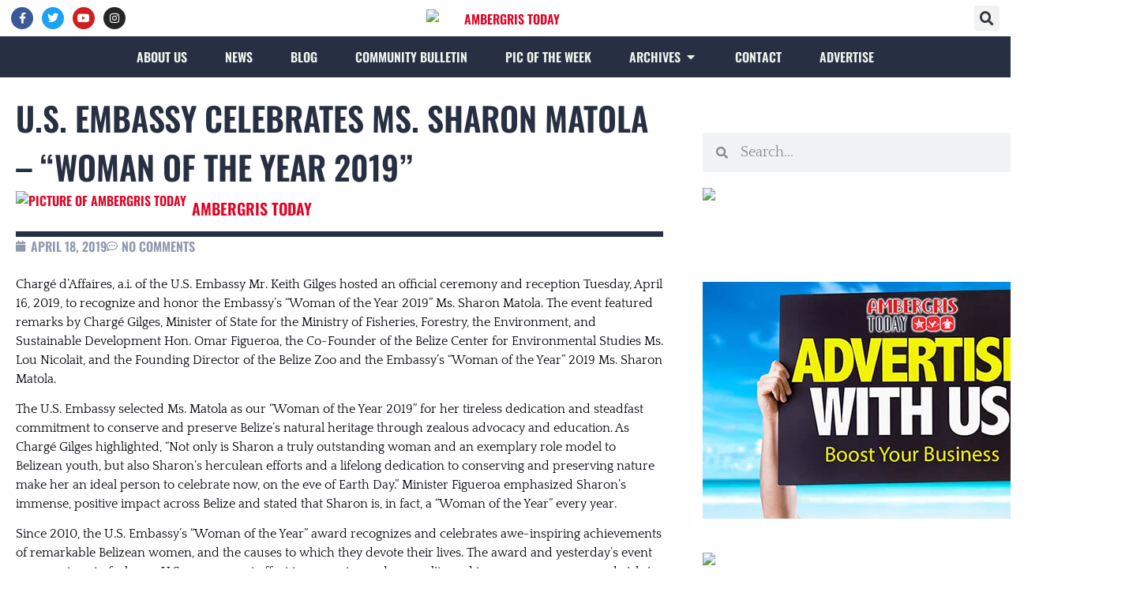

--- FILE ---
content_type: text/html; charset=UTF-8
request_url: https://ambergristoday.com/news/2019/04/18/u-s-embassy-celebrates-ms-sharon-matola-woman-of-the-year-2019/
body_size: 28177
content:
<!doctype html><html lang="en-US" prefix="og: https://ogp.me/ns#"><head><script data-no-optimize="1">var litespeed_docref=sessionStorage.getItem("litespeed_docref");litespeed_docref&&(Object.defineProperty(document,"referrer",{get:function(){return litespeed_docref}}),sessionStorage.removeItem("litespeed_docref"));</script> <meta charset="UTF-8"><meta name="viewport" content="width=device-width, initial-scale=1"><link rel="profile" href="https://gmpg.org/xfn/11">
 <script data-cfasync="false" data-pagespeed-no-defer>var gtm4wp_datalayer_name = "dataLayer";
	var dataLayer = dataLayer || [];

	const gtm4wp_scrollerscript_debugmode         = false;
	const gtm4wp_scrollerscript_callbacktime      = 100;
	const gtm4wp_scrollerscript_readerlocation    = 150;
	const gtm4wp_scrollerscript_contentelementid  = "content";
	const gtm4wp_scrollerscript_scannertime       = 60;</script> <title>U.S. Embassy Celebrates Ms. Sharon Matola - “Woman of the Year 2019” - Ambergris Today</title><meta name="description" content="Chargé d’Affaires, a.i. of the U.S. Embassy Mr. Keith Gilges hosted an official ceremony and reception Tuesday, April 16, 2019, to recognize and honor the"/><meta name="robots" content="follow, index, max-snippet:-1, max-video-preview:-1, max-image-preview:large"/><link rel="canonical" href="https://ambergristoday.com/news/2019/04/18/u-s-embassy-celebrates-ms-sharon-matola-woman-of-the-year-2019/" /><meta property="og:locale" content="en_US" /><meta property="og:type" content="article" /><meta property="og:title" content="U.S. Embassy Celebrates Ms. Sharon Matola - “Woman of the Year 2019” - Ambergris Today" /><meta property="og:description" content="Chargé d’Affaires, a.i. of the U.S. Embassy Mr. Keith Gilges hosted an official ceremony and reception Tuesday, April 16, 2019, to recognize and honor the" /><meta property="og:url" content="https://ambergristoday.com/news/2019/04/18/u-s-embassy-celebrates-ms-sharon-matola-woman-of-the-year-2019/" /><meta property="og:site_name" content="Ambergris Today" /><meta property="article:publisher" content="https://www.facebook.com/ambergristoday" /><meta property="article:section" content="News" /><meta property="og:updated_time" content="2023-07-21T11:44:44-06:00" /><meta property="og:image" content="https://wsrv.nl/?url=https://ambergristoday.com/wp-content/uploads/2023/07/us-embassy-2019-woman-of-the-year.jpg" /><meta property="og:image:secure_url" content="https://wsrv.nl/?url=https://ambergristoday.com/wp-content/uploads/2023/07/us-embassy-2019-woman-of-the-year.jpg" /><meta property="og:image:width" content="1030" /><meta property="og:image:height" content="686" /><meta property="og:image:alt" content="U.S. Embassy Celebrates Ms. Sharon Matola &#8211; “Woman of the Year 2019”" /><meta property="og:image:type" content="image/jpeg" /><meta property="article:published_time" content="2019-04-18T09:36:00-06:00" /><meta property="article:modified_time" content="2023-07-21T11:44:44-06:00" /><meta name="twitter:card" content="summary_large_image" /><meta name="twitter:title" content="U.S. Embassy Celebrates Ms. Sharon Matola - “Woman of the Year 2019” - Ambergris Today" /><meta name="twitter:description" content="Chargé d’Affaires, a.i. of the U.S. Embassy Mr. Keith Gilges hosted an official ceremony and reception Tuesday, April 16, 2019, to recognize and honor the" /><meta name="twitter:image" content="https://wsrv.nl/?url=https://ambergristoday.com/wp-content/uploads/2023/07/us-embassy-2019-woman-of-the-year.jpg" /><meta name="twitter:label1" content="Written by" /><meta name="twitter:data1" content="Ambergris Today" /><meta name="twitter:label2" content="Time to read" /><meta name="twitter:data2" content="1 minute" /> <script type="application/ld+json" class="rank-math-schema">{"@context":"https://schema.org","@graph":[{"@type":"Place","@id":"https://ambergristoday.com/#place","address":{"@type":"PostalAddress","streetAddress":"Sunset Drive","addressLocality":"San Pablo Area","addressRegion":"San Pedro Town","addressCountry":"Belize"}},{"@type":["LocalBusiness","Organization"],"@id":"https://ambergristoday.com/#organization","name":"Ambergris Today","url":"http://ambergristoday.com","sameAs":["https://www.facebook.com/ambergristoday"],"email":"info@ambergristoday.com","address":{"@type":"PostalAddress","streetAddress":"Sunset Drive","addressLocality":"San Pablo Area","addressRegion":"San Pedro Town","addressCountry":"Belize"},"logo":{"@type":"ImageObject","@id":"https://ambergristoday.com/#logo","url":"http://ambergristoday.com/wp-content/uploads/2023/07/ambergris-today-logo-200.png","contentUrl":"http://ambergristoday.com/wp-content/uploads/2023/07/ambergris-today-logo-200.png","caption":"Ambergris Today","inLanguage":"en-US","width":"200","height":"75"},"location":{"@id":"https://ambergristoday.com/#place"},"image":{"@id":"https://ambergristoday.com/#logo"},"telephone":"+501-610-1227"},{"@type":"WebSite","@id":"https://ambergristoday.com/#website","url":"https://ambergristoday.com","name":"Ambergris Today","publisher":{"@id":"https://ambergristoday.com/#organization"},"inLanguage":"en-US"},{"@type":"ImageObject","@id":"https://wsrv.nl/?url=https://ambergristoday.com/wp-content/uploads/2023/07/us-embassy-2019-woman-of-the-year.jpg","url":"https://wsrv.nl/?url=https://ambergristoday.com/wp-content/uploads/2023/07/us-embassy-2019-woman-of-the-year.jpg","width":"1030","height":"686","inLanguage":"en-US"},{"@type":"WebPage","@id":"https://ambergristoday.com/news/2019/04/18/u-s-embassy-celebrates-ms-sharon-matola-woman-of-the-year-2019/#webpage","url":"https://ambergristoday.com/news/2019/04/18/u-s-embassy-celebrates-ms-sharon-matola-woman-of-the-year-2019/","name":"U.S. Embassy Celebrates Ms. Sharon Matola - \u201cWoman of the Year 2019\u201d - Ambergris Today","datePublished":"2019-04-18T09:36:00-06:00","dateModified":"2023-07-21T11:44:44-06:00","isPartOf":{"@id":"https://ambergristoday.com/#website"},"primaryImageOfPage":{"@id":"https://wsrv.nl/?url=https://ambergristoday.com/wp-content/uploads/2023/07/us-embassy-2019-woman-of-the-year.jpg"},"inLanguage":"en-US"},{"@type":"Person","@id":"https://ambergristoday.com/news/2019/04/18/u-s-embassy-celebrates-ms-sharon-matola-woman-of-the-year-2019/#author","name":"Ambergris Today","image":{"@type":"ImageObject","@id":"https://wsrv.nl/?url=https://ambergristoday.com/wp-content/litespeed/avatar/86c1b40f79604a0ae90dab75544da31c.jpg?ver=1769536406","url":"https://wsrv.nl/?url=https://ambergristoday.com/wp-content/litespeed/avatar/86c1b40f79604a0ae90dab75544da31c.jpg?ver=1769536406","caption":"Ambergris Today","inLanguage":"en-US"},"sameAs":["https://ambergristoday.com"],"worksFor":{"@id":"https://ambergristoday.com/#organization"}},{"@type":"BlogPosting","headline":"U.S. Embassy Celebrates Ms. Sharon Matola - \u201cWoman of the Year 2019\u201d - Ambergris Today","datePublished":"2019-04-18T09:36:00-06:00","dateModified":"2023-07-21T11:44:44-06:00","articleSection":"News","author":{"@id":"https://ambergristoday.com/news/2019/04/18/u-s-embassy-celebrates-ms-sharon-matola-woman-of-the-year-2019/#author","name":"Ambergris Today"},"publisher":{"@id":"https://ambergristoday.com/#organization"},"description":"Charg\u00e9 d\u2019Affaires, a.i. of the U.S. Embassy Mr. Keith Gilges hosted an official ceremony and reception Tuesday, April 16, 2019, to recognize and honor the","name":"U.S. Embassy Celebrates Ms. Sharon Matola - \u201cWoman of the Year 2019\u201d - Ambergris Today","@id":"https://ambergristoday.com/news/2019/04/18/u-s-embassy-celebrates-ms-sharon-matola-woman-of-the-year-2019/#richSnippet","isPartOf":{"@id":"https://ambergristoday.com/news/2019/04/18/u-s-embassy-celebrates-ms-sharon-matola-woman-of-the-year-2019/#webpage"},"image":{"@id":"https://wsrv.nl/?url=https://ambergristoday.com/wp-content/uploads/2023/07/us-embassy-2019-woman-of-the-year.jpg"},"inLanguage":"en-US","mainEntityOfPage":{"@id":"https://ambergristoday.com/news/2019/04/18/u-s-embassy-celebrates-ms-sharon-matola-woman-of-the-year-2019/#webpage"}}]}</script> <link rel='dns-prefetch' href='//wsrv.nl' /><link rel='preconnect' href='//www.googletagmanager.com' /><link rel='preconnect' href='//analytics.google.com' /><link rel='preconnect' href='//stats.g.doubleclick.net' /><link rel="alternate" type="application/rss+xml" title="Ambergris Today &raquo; Feed" href="https://ambergristoday.com/feed/" /><link rel="alternate" type="application/rss+xml" title="Ambergris Today &raquo; Comments Feed" href="https://ambergristoday.com/comments/feed/" /><link rel="alternate" type="application/rss+xml" title="Ambergris Today &raquo; U.S. Embassy Celebrates Ms. Sharon Matola &#8211; “Woman of the Year 2019” Comments Feed" href="https://ambergristoday.com/news/2019/04/18/u-s-embassy-celebrates-ms-sharon-matola-woman-of-the-year-2019/feed/" /><link rel="alternate" title="oEmbed (JSON)" type="application/json+oembed" href="https://ambergristoday.com/wp-json/oembed/1.0/embed?url=https%3A%2F%2Fambergristoday.com%2Fnews%2F2019%2F04%2F18%2Fu-s-embassy-celebrates-ms-sharon-matola-woman-of-the-year-2019%2F" /><link rel="alternate" title="oEmbed (XML)" type="text/xml+oembed" href="https://ambergristoday.com/wp-json/oembed/1.0/embed?url=https%3A%2F%2Fambergristoday.com%2Fnews%2F2019%2F04%2F18%2Fu-s-embassy-celebrates-ms-sharon-matola-woman-of-the-year-2019%2F&#038;format=xml" /><style id='wp-img-auto-sizes-contain-inline-css'>img:is([sizes=auto i],[sizes^="auto," i]){contain-intrinsic-size:3000px 1500px}
/*# sourceURL=wp-img-auto-sizes-contain-inline-css */</style><link data-optimized="2" rel="stylesheet" href="https://ambergristoday.com/wp-content/litespeed/css/def4440cc6a9633043954b1ed788f157.css?ver=ed301" /><style id='global-styles-inline-css'>:root{--wp--preset--aspect-ratio--square: 1;--wp--preset--aspect-ratio--4-3: 4/3;--wp--preset--aspect-ratio--3-4: 3/4;--wp--preset--aspect-ratio--3-2: 3/2;--wp--preset--aspect-ratio--2-3: 2/3;--wp--preset--aspect-ratio--16-9: 16/9;--wp--preset--aspect-ratio--9-16: 9/16;--wp--preset--color--black: #000000;--wp--preset--color--cyan-bluish-gray: #abb8c3;--wp--preset--color--white: #ffffff;--wp--preset--color--pale-pink: #f78da7;--wp--preset--color--vivid-red: #cf2e2e;--wp--preset--color--luminous-vivid-orange: #ff6900;--wp--preset--color--luminous-vivid-amber: #fcb900;--wp--preset--color--light-green-cyan: #7bdcb5;--wp--preset--color--vivid-green-cyan: #00d084;--wp--preset--color--pale-cyan-blue: #8ed1fc;--wp--preset--color--vivid-cyan-blue: #0693e3;--wp--preset--color--vivid-purple: #9b51e0;--wp--preset--gradient--vivid-cyan-blue-to-vivid-purple: linear-gradient(135deg,rgb(6,147,227) 0%,rgb(155,81,224) 100%);--wp--preset--gradient--light-green-cyan-to-vivid-green-cyan: linear-gradient(135deg,rgb(122,220,180) 0%,rgb(0,208,130) 100%);--wp--preset--gradient--luminous-vivid-amber-to-luminous-vivid-orange: linear-gradient(135deg,rgb(252,185,0) 0%,rgb(255,105,0) 100%);--wp--preset--gradient--luminous-vivid-orange-to-vivid-red: linear-gradient(135deg,rgb(255,105,0) 0%,rgb(207,46,46) 100%);--wp--preset--gradient--very-light-gray-to-cyan-bluish-gray: linear-gradient(135deg,rgb(238,238,238) 0%,rgb(169,184,195) 100%);--wp--preset--gradient--cool-to-warm-spectrum: linear-gradient(135deg,rgb(74,234,220) 0%,rgb(151,120,209) 20%,rgb(207,42,186) 40%,rgb(238,44,130) 60%,rgb(251,105,98) 80%,rgb(254,248,76) 100%);--wp--preset--gradient--blush-light-purple: linear-gradient(135deg,rgb(255,206,236) 0%,rgb(152,150,240) 100%);--wp--preset--gradient--blush-bordeaux: linear-gradient(135deg,rgb(254,205,165) 0%,rgb(254,45,45) 50%,rgb(107,0,62) 100%);--wp--preset--gradient--luminous-dusk: linear-gradient(135deg,rgb(255,203,112) 0%,rgb(199,81,192) 50%,rgb(65,88,208) 100%);--wp--preset--gradient--pale-ocean: linear-gradient(135deg,rgb(255,245,203) 0%,rgb(182,227,212) 50%,rgb(51,167,181) 100%);--wp--preset--gradient--electric-grass: linear-gradient(135deg,rgb(202,248,128) 0%,rgb(113,206,126) 100%);--wp--preset--gradient--midnight: linear-gradient(135deg,rgb(2,3,129) 0%,rgb(40,116,252) 100%);--wp--preset--font-size--small: 13px;--wp--preset--font-size--medium: 20px;--wp--preset--font-size--large: 36px;--wp--preset--font-size--x-large: 42px;--wp--preset--spacing--20: 0.44rem;--wp--preset--spacing--30: 0.67rem;--wp--preset--spacing--40: 1rem;--wp--preset--spacing--50: 1.5rem;--wp--preset--spacing--60: 2.25rem;--wp--preset--spacing--70: 3.38rem;--wp--preset--spacing--80: 5.06rem;--wp--preset--shadow--natural: 6px 6px 9px rgba(0, 0, 0, 0.2);--wp--preset--shadow--deep: 12px 12px 50px rgba(0, 0, 0, 0.4);--wp--preset--shadow--sharp: 6px 6px 0px rgba(0, 0, 0, 0.2);--wp--preset--shadow--outlined: 6px 6px 0px -3px rgb(255, 255, 255), 6px 6px rgb(0, 0, 0);--wp--preset--shadow--crisp: 6px 6px 0px rgb(0, 0, 0);}:root { --wp--style--global--content-size: 800px;--wp--style--global--wide-size: 1200px; }:where(body) { margin: 0; }.wp-site-blocks > .alignleft { float: left; margin-right: 2em; }.wp-site-blocks > .alignright { float: right; margin-left: 2em; }.wp-site-blocks > .aligncenter { justify-content: center; margin-left: auto; margin-right: auto; }:where(.wp-site-blocks) > * { margin-block-start: 24px; margin-block-end: 0; }:where(.wp-site-blocks) > :first-child { margin-block-start: 0; }:where(.wp-site-blocks) > :last-child { margin-block-end: 0; }:root { --wp--style--block-gap: 24px; }:root :where(.is-layout-flow) > :first-child{margin-block-start: 0;}:root :where(.is-layout-flow) > :last-child{margin-block-end: 0;}:root :where(.is-layout-flow) > *{margin-block-start: 24px;margin-block-end: 0;}:root :where(.is-layout-constrained) > :first-child{margin-block-start: 0;}:root :where(.is-layout-constrained) > :last-child{margin-block-end: 0;}:root :where(.is-layout-constrained) > *{margin-block-start: 24px;margin-block-end: 0;}:root :where(.is-layout-flex){gap: 24px;}:root :where(.is-layout-grid){gap: 24px;}.is-layout-flow > .alignleft{float: left;margin-inline-start: 0;margin-inline-end: 2em;}.is-layout-flow > .alignright{float: right;margin-inline-start: 2em;margin-inline-end: 0;}.is-layout-flow > .aligncenter{margin-left: auto !important;margin-right: auto !important;}.is-layout-constrained > .alignleft{float: left;margin-inline-start: 0;margin-inline-end: 2em;}.is-layout-constrained > .alignright{float: right;margin-inline-start: 2em;margin-inline-end: 0;}.is-layout-constrained > .aligncenter{margin-left: auto !important;margin-right: auto !important;}.is-layout-constrained > :where(:not(.alignleft):not(.alignright):not(.alignfull)){max-width: var(--wp--style--global--content-size);margin-left: auto !important;margin-right: auto !important;}.is-layout-constrained > .alignwide{max-width: var(--wp--style--global--wide-size);}body .is-layout-flex{display: flex;}.is-layout-flex{flex-wrap: wrap;align-items: center;}.is-layout-flex > :is(*, div){margin: 0;}body .is-layout-grid{display: grid;}.is-layout-grid > :is(*, div){margin: 0;}body{padding-top: 0px;padding-right: 0px;padding-bottom: 0px;padding-left: 0px;}a:where(:not(.wp-element-button)){text-decoration: underline;}:root :where(.wp-element-button, .wp-block-button__link){background-color: #32373c;border-width: 0;color: #fff;font-family: inherit;font-size: inherit;font-style: inherit;font-weight: inherit;letter-spacing: inherit;line-height: inherit;padding-top: calc(0.667em + 2px);padding-right: calc(1.333em + 2px);padding-bottom: calc(0.667em + 2px);padding-left: calc(1.333em + 2px);text-decoration: none;text-transform: inherit;}.has-black-color{color: var(--wp--preset--color--black) !important;}.has-cyan-bluish-gray-color{color: var(--wp--preset--color--cyan-bluish-gray) !important;}.has-white-color{color: var(--wp--preset--color--white) !important;}.has-pale-pink-color{color: var(--wp--preset--color--pale-pink) !important;}.has-vivid-red-color{color: var(--wp--preset--color--vivid-red) !important;}.has-luminous-vivid-orange-color{color: var(--wp--preset--color--luminous-vivid-orange) !important;}.has-luminous-vivid-amber-color{color: var(--wp--preset--color--luminous-vivid-amber) !important;}.has-light-green-cyan-color{color: var(--wp--preset--color--light-green-cyan) !important;}.has-vivid-green-cyan-color{color: var(--wp--preset--color--vivid-green-cyan) !important;}.has-pale-cyan-blue-color{color: var(--wp--preset--color--pale-cyan-blue) !important;}.has-vivid-cyan-blue-color{color: var(--wp--preset--color--vivid-cyan-blue) !important;}.has-vivid-purple-color{color: var(--wp--preset--color--vivid-purple) !important;}.has-black-background-color{background-color: var(--wp--preset--color--black) !important;}.has-cyan-bluish-gray-background-color{background-color: var(--wp--preset--color--cyan-bluish-gray) !important;}.has-white-background-color{background-color: var(--wp--preset--color--white) !important;}.has-pale-pink-background-color{background-color: var(--wp--preset--color--pale-pink) !important;}.has-vivid-red-background-color{background-color: var(--wp--preset--color--vivid-red) !important;}.has-luminous-vivid-orange-background-color{background-color: var(--wp--preset--color--luminous-vivid-orange) !important;}.has-luminous-vivid-amber-background-color{background-color: var(--wp--preset--color--luminous-vivid-amber) !important;}.has-light-green-cyan-background-color{background-color: var(--wp--preset--color--light-green-cyan) !important;}.has-vivid-green-cyan-background-color{background-color: var(--wp--preset--color--vivid-green-cyan) !important;}.has-pale-cyan-blue-background-color{background-color: var(--wp--preset--color--pale-cyan-blue) !important;}.has-vivid-cyan-blue-background-color{background-color: var(--wp--preset--color--vivid-cyan-blue) !important;}.has-vivid-purple-background-color{background-color: var(--wp--preset--color--vivid-purple) !important;}.has-black-border-color{border-color: var(--wp--preset--color--black) !important;}.has-cyan-bluish-gray-border-color{border-color: var(--wp--preset--color--cyan-bluish-gray) !important;}.has-white-border-color{border-color: var(--wp--preset--color--white) !important;}.has-pale-pink-border-color{border-color: var(--wp--preset--color--pale-pink) !important;}.has-vivid-red-border-color{border-color: var(--wp--preset--color--vivid-red) !important;}.has-luminous-vivid-orange-border-color{border-color: var(--wp--preset--color--luminous-vivid-orange) !important;}.has-luminous-vivid-amber-border-color{border-color: var(--wp--preset--color--luminous-vivid-amber) !important;}.has-light-green-cyan-border-color{border-color: var(--wp--preset--color--light-green-cyan) !important;}.has-vivid-green-cyan-border-color{border-color: var(--wp--preset--color--vivid-green-cyan) !important;}.has-pale-cyan-blue-border-color{border-color: var(--wp--preset--color--pale-cyan-blue) !important;}.has-vivid-cyan-blue-border-color{border-color: var(--wp--preset--color--vivid-cyan-blue) !important;}.has-vivid-purple-border-color{border-color: var(--wp--preset--color--vivid-purple) !important;}.has-vivid-cyan-blue-to-vivid-purple-gradient-background{background: var(--wp--preset--gradient--vivid-cyan-blue-to-vivid-purple) !important;}.has-light-green-cyan-to-vivid-green-cyan-gradient-background{background: var(--wp--preset--gradient--light-green-cyan-to-vivid-green-cyan) !important;}.has-luminous-vivid-amber-to-luminous-vivid-orange-gradient-background{background: var(--wp--preset--gradient--luminous-vivid-amber-to-luminous-vivid-orange) !important;}.has-luminous-vivid-orange-to-vivid-red-gradient-background{background: var(--wp--preset--gradient--luminous-vivid-orange-to-vivid-red) !important;}.has-very-light-gray-to-cyan-bluish-gray-gradient-background{background: var(--wp--preset--gradient--very-light-gray-to-cyan-bluish-gray) !important;}.has-cool-to-warm-spectrum-gradient-background{background: var(--wp--preset--gradient--cool-to-warm-spectrum) !important;}.has-blush-light-purple-gradient-background{background: var(--wp--preset--gradient--blush-light-purple) !important;}.has-blush-bordeaux-gradient-background{background: var(--wp--preset--gradient--blush-bordeaux) !important;}.has-luminous-dusk-gradient-background{background: var(--wp--preset--gradient--luminous-dusk) !important;}.has-pale-ocean-gradient-background{background: var(--wp--preset--gradient--pale-ocean) !important;}.has-electric-grass-gradient-background{background: var(--wp--preset--gradient--electric-grass) !important;}.has-midnight-gradient-background{background: var(--wp--preset--gradient--midnight) !important;}.has-small-font-size{font-size: var(--wp--preset--font-size--small) !important;}.has-medium-font-size{font-size: var(--wp--preset--font-size--medium) !important;}.has-large-font-size{font-size: var(--wp--preset--font-size--large) !important;}.has-x-large-font-size{font-size: var(--wp--preset--font-size--x-large) !important;}
:root :where(.wp-block-pullquote){font-size: 1.5em;line-height: 1.6;}
/*# sourceURL=global-styles-inline-css */</style> <script type="litespeed/javascript" data-src="https://ambergristoday.com/wp-includes/js/jquery/jquery.min.js" id="jquery-core-js"></script> <link rel="https://api.w.org/" href="https://ambergristoday.com/wp-json/" /><link rel="alternate" title="JSON" type="application/json" href="https://ambergristoday.com/wp-json/wp/v2/posts/20671" /><link rel="EditURI" type="application/rsd+xml" title="RSD" href="https://ambergristoday.com/xmlrpc.php?rsd" /><meta name="generator" content="WordPress 6.9" /><link rel='shortlink' href='https://ambergristoday.com/?p=20671' /><style type="text/css" media="screen">.g { margin:0px; padding:0px; overflow:hidden; line-height:1; zoom:1; }
	.g img { height:auto; }
	.g-col { position:relative; float:left; }
	.g-col:first-child { margin-left: 0; }
	.g-col:last-child { margin-right: 0; }
	.g-2 { min-width:0px; max-width:1000px; }
	.b-2 { margin:0px; }
	.g-3 { min-width:20px; max-width:540px; margin: 0 auto; }
	.b-3 { margin:20px; }
	.g-4 { min-width:20px; max-width:1080px; }
	.b-4 { margin:20px; }
	.g-5 { margin:20px;  }
	@media only screen and (max-width: 480px) {
		.g-col, .g-dyn, .g-single { width:100%; margin-left:0; margin-right:0; }
	}</style><meta name="follow.[base64]" content="gQhqB4jj73qgDeAdvk0u"/><script type="litespeed/javascript" data-src="//pagead2.googlesyndication.com/pagead/js/adsbygoogle.js"></script> <script type="litespeed/javascript">(adsbygoogle=window.adsbygoogle||[]).push({google_ad_client:"ca-pub-1506661310746738",enable_page_level_ads:!0})</script> 
 <script data-cfasync="false" data-pagespeed-no-defer>var dataLayer_content = {"visitorLoginState":"logged-out","pagePostType":"post","pagePostType2":"single-post","pageCategory":["news"]};
	dataLayer.push( dataLayer_content );</script> <script data-cfasync="false" data-pagespeed-no-defer>(function(w,d,s,l,i){w[l]=w[l]||[];w[l].push({'gtm.start':
new Date().getTime(),event:'gtm.js'});var f=d.getElementsByTagName(s)[0],
j=d.createElement(s),dl=l!='dataLayer'?'&l='+l:'';j.async=true;j.src=
'//www.googletagmanager.com/gtm.js?id='+i+dl;f.parentNode.insertBefore(j,f);
})(window,document,'script','dataLayer','GTM-M9QBKVV');</script> <style>.elementor-kit-6 h1 {font-size: clamp(2.369rem, 2.001rem + 1.84vw, 4.209rem);}
.elementor-kit-6 h2 {font-size: clamp(1.777rem, 1.501rem + 1.38vw, 3.157rem);}
.elementor-kit-6 h3 {font-size: clamp(1.333rem, 1.1258rem + 1.036vw, 2.369rem);}
.elementor-kit-6 h4 {font-size: clamp(1.25rem, 1.1446rem + 0.527vw, 1.777rem);}
.elementor-kit-6 h5 {font-size: clamp(1.115rem, 1.0714rem + 0.218vw, 1.333rem);}
.elementor-kit-6 h6 {font-size: clamp(1rem, 1.24rem + -0.2vw, 1.2rem);}

.elementor-widget-heading .elementor-heading-title.elementor-size-xxl {font-size: clamp(2.369rem, 2.001rem + 1.84vw, 4.209rem) !important;} /* XXL Font */
	.elementor-widget-heading .elementor-heading-title.elementor-size-xl {font-size: clamp(1.777rem, 1.501rem + 1.38vw, 3.157rem) !important;} /* XL Font */
	.elementor-widget-heading .elementor-heading-title.elementor-size-large {font-size: clamp(1.375rem, 1.2875rem + 0.4375vw, 1.8125rem) !important;} /* Large Font */
	.elementor-widget-heading .elementor-heading-title.elementor-size-medium {font-size: clamp(1.125rem, 1.1125rem + 0.0625vw, 1.1875rem) !important;} /* Medium Font */
	.elementor-widget-heading .elementor-heading-title.elementor-size-small {font-size: clamp(0.875rem, 0.8625rem + 0.0625vw, 0.9375rem) !important;} /* Small Font */</style><style>.e-con.e-parent:nth-of-type(n+4):not(.e-lazyloaded):not(.e-no-lazyload),
				.e-con.e-parent:nth-of-type(n+4):not(.e-lazyloaded):not(.e-no-lazyload) * {
					background-image: none !important;
				}
				@media screen and (max-height: 1024px) {
					.e-con.e-parent:nth-of-type(n+3):not(.e-lazyloaded):not(.e-no-lazyload),
					.e-con.e-parent:nth-of-type(n+3):not(.e-lazyloaded):not(.e-no-lazyload) * {
						background-image: none !important;
					}
				}
				@media screen and (max-height: 640px) {
					.e-con.e-parent:nth-of-type(n+2):not(.e-lazyloaded):not(.e-no-lazyload),
					.e-con.e-parent:nth-of-type(n+2):not(.e-lazyloaded):not(.e-no-lazyload) * {
						background-image: none !important;
					}
				}</style> <script type="litespeed/javascript" data-src='https://platform-api.sharethis.com/js/sharethis.js#property=646ff1c5a660b80019d55d60&product=sticky-share-buttons'></script><link rel="icon" href="https://wsrv.nl/?url=https://ambergristoday.com/wp-content/uploads/2023/07/favicon-16x16-1.png" sizes="32x32" /><link rel="icon" href="https://wsrv.nl/?url=https://ambergristoday.com/wp-content/uploads/2023/07/favicon-16x16-1.png" sizes="192x192" /><link rel="apple-touch-icon" href="https://wsrv.nl/?url=https://ambergristoday.com/wp-content/uploads/2023/07/favicon-16x16-1.png" /><meta name="msapplication-TileImage" content="https://wsrv.nl/?url=https://ambergristoday.com/wp-content/uploads/2023/07/favicon-16x16-1.png" /></head><body class="wp-singular post-template-default single single-post postid-20671 single-format-standard wp-custom-logo wp-embed-responsive wp-theme-hello-elementor wp-child-theme-hello-theme-child-master hello-elementor-default elementor-default elementor-kit-6 elementor-page-56268"><noscript><iframe data-lazyloaded="1" src="about:blank" data-litespeed-src="https://www.googletagmanager.com/ns.html?id=GTM-M9QBKVV" height="0" width="0" style="display:none;visibility:hidden" aria-hidden="true"></iframe></noscript><a class="skip-link screen-reader-text" href="#content">Skip to content</a><header data-elementor-type="header" data-elementor-id="55703" class="elementor elementor-55703 elementor-location-header" data-elementor-post-type="elementor_library"><div class="elementor-element elementor-element-14a1842 e-flex e-con-boxed e-con e-parent" data-id="14a1842" data-element_type="container"><div class="e-con-inner"><div class="elementor-element elementor-element-4da2d19 elementor-shape-circle elementor-widget__width-initial elementor-widget-mobile_extra__width-initial e-grid-align-mobile-center elementor-widget-mobile__width-initial elementor-grid-0 elementor-widget elementor-widget-social-icons" data-id="4da2d19" data-element_type="widget" data-widget_type="social-icons.default"><div class="elementor-widget-container"><div class="elementor-social-icons-wrapper elementor-grid" role="list">
<span class="elementor-grid-item" role="listitem">
<a class="elementor-icon elementor-social-icon elementor-social-icon-facebook-f elementor-animation-shrink elementor-repeater-item-f593592" href="https://www.facebook.com/ambergristoday" target="_blank">
<span class="elementor-screen-only">Facebook-f</span>
<i aria-hidden="true" class="fab fa-facebook-f"></i>					</a>
</span>
<span class="elementor-grid-item" role="listitem">
<a class="elementor-icon elementor-social-icon elementor-social-icon-twitter elementor-animation-shrink elementor-repeater-item-691e0ba" href="https://twitter.com/ambergrisnews" target="_blank">
<span class="elementor-screen-only">Twitter</span>
<i aria-hidden="true" class="fab fa-twitter"></i>					</a>
</span>
<span class="elementor-grid-item" role="listitem">
<a class="elementor-icon elementor-social-icon elementor-social-icon-youtube elementor-animation-shrink elementor-repeater-item-9dfe140" href="https://www.youtube.com/doriannunez" target="_blank">
<span class="elementor-screen-only">Youtube</span>
<i aria-hidden="true" class="fab fa-youtube"></i>					</a>
</span>
<span class="elementor-grid-item" role="listitem">
<a class="elementor-icon elementor-social-icon elementor-social-icon-instagram elementor-animation-shrink elementor-repeater-item-c095fa3" href="https://www.instagram.com/ambergristoday" target="_blank">
<span class="elementor-screen-only">Instagram</span>
<i aria-hidden="true" class="fab fa-instagram"></i>					</a>
</span></div></div></div><div class="elementor-element elementor-element-7f22daa elementor-widget-mobile__width-inherit elementor-widget elementor-widget-theme-site-logo elementor-widget-image" data-id="7f22daa" data-element_type="widget" data-widget_type="theme-site-logo.default"><div class="elementor-widget-container">
<a href="https://ambergristoday.com">
<img loading="lazy" width="200" height="75" src="https://wsrv.nl/?url=https://ambergristoday.com/wp-content/uploads/2023/07/ambergris-today-logo-200.png" class="attachment-full size-full wp-image-55850" alt="Ambergris Today" />				</a></div></div><div class="elementor-element elementor-element-3fe170d elementor-search-form--skin-full_screen elementor-widget__width-initial elementor-widget-mobile_extra__width-initial elementor-widget-mobile__width-initial elementor-widget elementor-widget-search-form" data-id="3fe170d" data-element_type="widget" data-settings="{&quot;skin&quot;:&quot;full_screen&quot;}" data-widget_type="search-form.default"><div class="elementor-widget-container">
<search role="search"><form class="elementor-search-form" action="https://ambergristoday.com" method="get"><div class="elementor-search-form__toggle" role="button" tabindex="0" aria-label="Search">
<i aria-hidden="true" class="fas fa-search"></i></div><div class="elementor-search-form__container">
<label class="elementor-screen-only" for="elementor-search-form-3fe170d">Search</label>
<input id="elementor-search-form-3fe170d" placeholder="Search..." class="elementor-search-form__input" type="search" name="s" value=""><div class="dialog-lightbox-close-button dialog-close-button" role="button" tabindex="0" aria-label="Close this search box.">
<i aria-hidden="true" class="eicon-close"></i></div></div></form>
</search></div></div></div></div><div class="elementor-element elementor-element-2a664e9 e-flex e-con-boxed e-con e-parent" data-id="2a664e9" data-element_type="container" data-settings="{&quot;background_background&quot;:&quot;classic&quot;,&quot;background_motion_fx_motion_fx_scrolling&quot;:&quot;yes&quot;,&quot;background_motion_fx_translateY_effect&quot;:&quot;yes&quot;,&quot;sticky&quot;:&quot;top&quot;,&quot;background_motion_fx_translateY_speed&quot;:{&quot;unit&quot;:&quot;px&quot;,&quot;size&quot;:4,&quot;sizes&quot;:[]},&quot;background_motion_fx_translateY_affectedRange&quot;:{&quot;unit&quot;:&quot;%&quot;,&quot;size&quot;:&quot;&quot;,&quot;sizes&quot;:{&quot;start&quot;:0,&quot;end&quot;:100}},&quot;background_motion_fx_devices&quot;:[&quot;desktop&quot;,&quot;tablet_extra&quot;,&quot;tablet&quot;,&quot;mobile_extra&quot;,&quot;mobile&quot;],&quot;sticky_on&quot;:[&quot;desktop&quot;,&quot;tablet_extra&quot;,&quot;tablet&quot;,&quot;mobile_extra&quot;,&quot;mobile&quot;],&quot;sticky_offset&quot;:0,&quot;sticky_effects_offset&quot;:0,&quot;sticky_anchor_link_offset&quot;:0}"><div class="e-con-inner"><div class="elementor-element elementor-element-b276662 e-n-menu-mobile_extra e-full_width e-n-menu-layout-horizontal elementor-widget elementor-widget-n-menu" data-id="b276662" data-element_type="widget" data-settings="{&quot;menu_items&quot;:[{&quot;item_title&quot;:&quot;About Us&quot;,&quot;_id&quot;:&quot;e246d0d&quot;,&quot;item_link&quot;:{&quot;url&quot;:&quot;https:\/\/ambergristoday.com\/about-us\/&quot;,&quot;is_external&quot;:&quot;&quot;,&quot;nofollow&quot;:&quot;&quot;,&quot;custom_attributes&quot;:&quot;&quot;},&quot;item_dropdown_content&quot;:&quot;no&quot;,&quot;item_icon&quot;:{&quot;value&quot;:&quot;&quot;,&quot;library&quot;:&quot;&quot;},&quot;item_icon_active&quot;:null,&quot;element_id&quot;:&quot;&quot;},{&quot;_id&quot;:&quot;f75915f&quot;,&quot;item_title&quot;:&quot;NEWS&quot;,&quot;item_link&quot;:{&quot;url&quot;:&quot;https:\/\/ambergristoday.com\/news\/&quot;,&quot;is_external&quot;:&quot;&quot;,&quot;nofollow&quot;:&quot;&quot;,&quot;custom_attributes&quot;:&quot;&quot;},&quot;item_dropdown_content&quot;:&quot;no&quot;,&quot;item_icon&quot;:{&quot;value&quot;:&quot;&quot;,&quot;library&quot;:&quot;&quot;},&quot;item_icon_active&quot;:null,&quot;element_id&quot;:&quot;&quot;},{&quot;_id&quot;:&quot;7ce924c&quot;,&quot;item_title&quot;:&quot;BLOG&quot;,&quot;item_link&quot;:{&quot;url&quot;:&quot;https:\/\/ambergristoday.com\/blog\/&quot;,&quot;is_external&quot;:&quot;&quot;,&quot;nofollow&quot;:&quot;&quot;,&quot;custom_attributes&quot;:&quot;&quot;},&quot;item_dropdown_content&quot;:&quot;no&quot;,&quot;item_icon&quot;:{&quot;value&quot;:&quot;&quot;,&quot;library&quot;:&quot;&quot;},&quot;item_icon_active&quot;:null,&quot;element_id&quot;:&quot;&quot;},{&quot;_id&quot;:&quot;8caa700&quot;,&quot;item_title&quot;:&quot;COMMUNITY BULLETIN&quot;,&quot;item_link&quot;:{&quot;url&quot;:&quot;https:\/\/ambergristoday.com\/community-bulletin\/&quot;,&quot;is_external&quot;:&quot;&quot;,&quot;nofollow&quot;:&quot;&quot;,&quot;custom_attributes&quot;:&quot;&quot;},&quot;item_dropdown_content&quot;:&quot;no&quot;,&quot;item_icon&quot;:{&quot;value&quot;:&quot;&quot;,&quot;library&quot;:&quot;&quot;},&quot;item_icon_active&quot;:null,&quot;element_id&quot;:&quot;&quot;},{&quot;_id&quot;:&quot;ff2490d&quot;,&quot;item_title&quot;:&quot;PIC OF THE WEEK&quot;,&quot;item_link&quot;:{&quot;url&quot;:&quot;https:\/\/ambergristoday.com\/pic-of-the-week\/&quot;,&quot;is_external&quot;:&quot;&quot;,&quot;nofollow&quot;:&quot;&quot;,&quot;custom_attributes&quot;:&quot;&quot;},&quot;item_dropdown_content&quot;:&quot;no&quot;,&quot;item_icon&quot;:{&quot;value&quot;:&quot;&quot;,&quot;library&quot;:&quot;&quot;},&quot;item_icon_active&quot;:null,&quot;element_id&quot;:&quot;&quot;},{&quot;item_title&quot;:&quot;ARCHIVES&quot;,&quot;_id&quot;:&quot;4fc8dca&quot;,&quot;item_link&quot;:{&quot;url&quot;:&quot;#&quot;,&quot;is_external&quot;:&quot;&quot;,&quot;nofollow&quot;:&quot;&quot;,&quot;custom_attributes&quot;:&quot;&quot;},&quot;item_dropdown_content&quot;:&quot;yes&quot;,&quot;item_icon&quot;:{&quot;value&quot;:&quot;&quot;,&quot;library&quot;:&quot;&quot;},&quot;item_icon_active&quot;:null,&quot;element_id&quot;:&quot;&quot;},{&quot;_id&quot;:&quot;a4854d4&quot;,&quot;item_title&quot;:&quot;CONTACT&quot;,&quot;item_link&quot;:{&quot;url&quot;:&quot;https:\/\/ambergristoday.com\/about-us\/#contact&quot;,&quot;is_external&quot;:&quot;&quot;,&quot;nofollow&quot;:&quot;&quot;,&quot;custom_attributes&quot;:&quot;&quot;},&quot;item_dropdown_content&quot;:&quot;no&quot;,&quot;item_icon&quot;:{&quot;value&quot;:&quot;&quot;,&quot;library&quot;:&quot;&quot;},&quot;item_icon_active&quot;:null,&quot;element_id&quot;:&quot;&quot;},{&quot;_id&quot;:&quot;aa36a50&quot;,&quot;item_title&quot;:&quot;Advertise&quot;,&quot;item_link&quot;:{&quot;url&quot;:&quot;https:\/\/ambergristoday.com\/advertise-with-us\/&quot;,&quot;is_external&quot;:&quot;&quot;,&quot;nofollow&quot;:&quot;&quot;,&quot;custom_attributes&quot;:&quot;&quot;},&quot;item_dropdown_content&quot;:&quot;no&quot;,&quot;item_icon&quot;:{&quot;value&quot;:&quot;&quot;,&quot;library&quot;:&quot;&quot;},&quot;item_icon_active&quot;:null,&quot;element_id&quot;:&quot;&quot;}],&quot;open_animation&quot;:&quot;fadeIn&quot;,&quot;item_position_horizontal_mobile&quot;:&quot;center&quot;,&quot;breakpoint_selector&quot;:&quot;mobile_extra&quot;,&quot;menu_item_title_distance_from_content_mobile&quot;:{&quot;unit&quot;:&quot;px&quot;,&quot;size&quot;:7,&quot;sizes&quot;:[]},&quot;item_position_horizontal&quot;:&quot;center&quot;,&quot;menu_item_title_distance_from_content&quot;:{&quot;unit&quot;:&quot;px&quot;,&quot;size&quot;:7,&quot;sizes&quot;:[]},&quot;menu_item_title_distance_from_content_mobile_extra&quot;:{&quot;unit&quot;:&quot;px&quot;,&quot;size&quot;:0,&quot;sizes&quot;:[]},&quot;content_width&quot;:&quot;full_width&quot;,&quot;item_layout&quot;:&quot;horizontal&quot;,&quot;open_on&quot;:&quot;hover&quot;,&quot;horizontal_scroll&quot;:&quot;disable&quot;,&quot;menu_item_title_distance_from_content_tablet_extra&quot;:{&quot;unit&quot;:&quot;px&quot;,&quot;size&quot;:&quot;&quot;,&quot;sizes&quot;:[]},&quot;menu_item_title_distance_from_content_tablet&quot;:{&quot;unit&quot;:&quot;px&quot;,&quot;size&quot;:&quot;&quot;,&quot;sizes&quot;:[]}}" data-widget_type="mega-menu.default"><div class="elementor-widget-container"><nav class="e-n-menu" data-widget-number="187" aria-label="Menu">
<button class="e-n-menu-toggle" id="menu-toggle-187" aria-haspopup="true" aria-expanded="false" aria-controls="menubar-187" aria-label="Menu Toggle">
<span class="e-n-menu-toggle-icon e-open">
<i class="eicon-menu-bar"></i>			</span>
<span class="e-n-menu-toggle-icon e-close">
<i class="eicon-close"></i>			</span>
</button><div class="e-n-menu-wrapper" id="menubar-187" aria-labelledby="menu-toggle-187"><ul class="e-n-menu-heading"><li class="e-n-menu-item"><div id="e-n-menu-title-1871" class="e-n-menu-title">
<a class="e-n-menu-title-container e-focus e-link" href="https://ambergristoday.com/about-us/">												<span class="e-n-menu-title-text">
About Us						</span>
</a></div></li><li class="e-n-menu-item"><div id="e-n-menu-title-1872" class="e-n-menu-title">
<a class="e-n-menu-title-container e-focus e-link" href="https://ambergristoday.com/news/">												<span class="e-n-menu-title-text">
NEWS						</span>
</a></div></li><li class="e-n-menu-item"><div id="e-n-menu-title-1873" class="e-n-menu-title">
<a class="e-n-menu-title-container e-focus e-link" href="https://ambergristoday.com/blog/">												<span class="e-n-menu-title-text">
BLOG						</span>
</a></div></li><li class="e-n-menu-item"><div id="e-n-menu-title-1874" class="e-n-menu-title">
<a class="e-n-menu-title-container e-focus e-link" href="https://ambergristoday.com/community-bulletin/">												<span class="e-n-menu-title-text">
COMMUNITY BULLETIN						</span>
</a></div></li><li class="e-n-menu-item"><div id="e-n-menu-title-1875" class="e-n-menu-title">
<a class="e-n-menu-title-container e-focus e-link" href="https://ambergristoday.com/pic-of-the-week/">												<span class="e-n-menu-title-text">
PIC OF THE WEEK						</span>
</a></div></li><li class="e-n-menu-item"><div id="e-n-menu-title-1876" class="e-n-menu-title e-anchor">
<a class="e-n-menu-title-container e-focus e-link" href="#" aria-current="page">												<span class="e-n-menu-title-text">
ARCHIVES						</span>
</a>											<button id="e-n-menu-dropdown-icon-1876" class="e-n-menu-dropdown-icon e-focus" data-tab-index="6" aria-haspopup="true" aria-expanded="false" aria-controls="e-n-menu-content-1876" >
<span class="e-n-menu-dropdown-icon-opened">
<i aria-hidden="true" class="fas fa-caret-up"></i>								<span class="elementor-screen-only">Close ARCHIVES</span>
</span>
<span class="e-n-menu-dropdown-icon-closed">
<i aria-hidden="true" class="fas fa-caret-down"></i>								<span class="elementor-screen-only">Open ARCHIVES</span>
</span>
</button></div><div class="e-n-menu-content"><div id="e-n-menu-content-1876" data-tab-index="6" aria-labelledby="e-n-menu-dropdown-icon-1876" class="elementor-element elementor-element-7419e49 e-flex e-con-boxed e-con e-child" data-id="7419e49" data-element_type="container" data-settings="{&quot;background_background&quot;:&quot;classic&quot;}"><div class="e-con-inner"><div class="elementor-element elementor-element-d64b2dd e-con-full e-flex e-con e-child" data-id="d64b2dd" data-element_type="container" data-settings="{&quot;background_background&quot;:&quot;classic&quot;}"><div class="elementor-element elementor-element-d9d96f5 elementor-mobile-align-center elementor-widget-mobile__width-inherit elementor-icon-list--layout-traditional elementor-list-item-link-full_width elementor-widget elementor-widget-icon-list" data-id="d9d96f5" data-element_type="widget" data-widget_type="icon-list.default"><div class="elementor-widget-container"><ul class="elementor-icon-list-items"><li class="elementor-icon-list-item">
<a href="https://ambergristoday.com/25-years-ago/"><span class="elementor-icon-list-icon">
<i aria-hidden="true" class="fas fa-calendar-alt"></i>						</span>
<span class="elementor-icon-list-text">25 Years Ago</span>
</a></li><li class="elementor-icon-list-item">
<a href="https://ambergristoday.com/chronicles-of-san-pedro/"><span class="elementor-icon-list-icon">
<i aria-hidden="true" class="fas fa-archive"></i>						</span>
<span class="elementor-icon-list-text">Chronicles Of San Pedro</span>
</a></li><li class="elementor-icon-list-item">
<a href="https://ambergristoday.com/dorians-angels/"><span class="elementor-icon-list-icon">
<i aria-hidden="true" class="fas fa-female"></i>						</span>
<span class="elementor-icon-list-text">Dorian's Angels</span>
</a></li><li class="elementor-icon-list-item">
<a href="https://ambergristoday.com/editorial-blog/"><span class="elementor-icon-list-icon">
<i aria-hidden="true" class="fas fa-user-edit"></i>						</span>
<span class="elementor-icon-list-text">Editorial Blog</span>
</a></li></ul></div></div><div class="elementor-element elementor-element-f854f98 elementor-mobile-align-center elementor-widget-mobile__width-inherit elementor-icon-list--layout-traditional elementor-list-item-link-full_width elementor-widget elementor-widget-icon-list" data-id="f854f98" data-element_type="widget" data-widget_type="icon-list.default"><div class="elementor-widget-container"><ul class="elementor-icon-list-items"><li class="elementor-icon-list-item">
<a href="https://ambergristoday.com/flashbacks/"><span class="elementor-icon-list-icon">
<i aria-hidden="true" class="fas fa-backward"></i>						</span>
<span class="elementor-icon-list-text">Flashbacks</span>
</a></li><li class="elementor-icon-list-item">
<a href="https://ambergristoday.com/guidance-counselor/"><span class="elementor-icon-list-icon">
<i aria-hidden="true" class="fas fa-chalkboard-teacher"></i>						</span>
<span class="elementor-icon-list-text">Guidance Councelor</span>
</a></li><li class="elementor-icon-list-item">
<a href="https://ambergristoday.com/letters-to-the-editor/"><span class="elementor-icon-list-icon">
<i aria-hidden="true" class="fas fa-file-alt"></i>						</span>
<span class="elementor-icon-list-text">Letters To The Editor</span>
</a></li></ul></div></div><div class="elementor-element elementor-element-763fc4e elementor-mobile-align-center elementor-widget-mobile__width-inherit elementor-icon-list--layout-traditional elementor-list-item-link-full_width elementor-widget elementor-widget-icon-list" data-id="763fc4e" data-element_type="widget" data-widget_type="icon-list.default"><div class="elementor-widget-container"><ul class="elementor-icon-list-items"><li class="elementor-icon-list-item">
<a href="https://ambergristoday.com/secrets-to-life/"><span class="elementor-icon-list-icon">
<i aria-hidden="true" class="fas fa-unlock-alt"></i>						</span>
<span class="elementor-icon-list-text">Secrets To Life</span>
</a></li><li class="elementor-icon-list-item">
<a href="https://ambergristoday.com/social-scene/"><span class="elementor-icon-list-icon">
<i aria-hidden="true" class="fas fa-users"></i>						</span>
<span class="elementor-icon-list-text">Social Scene</span>
</a></li><li class="elementor-icon-list-item">
<a href="https://ambergristoday.com/teen-talk/"><span class="elementor-icon-list-icon">
<i aria-hidden="true" class="fas fa-comment-dots"></i>						</span>
<span class="elementor-icon-list-text">Teen Talk</span>
</a></li></ul></div></div></div></div></div></div></li><li class="e-n-menu-item"><div id="e-n-menu-title-1877" class="e-n-menu-title e-anchor">
<a class="e-n-menu-title-container e-focus e-link" href="https://ambergristoday.com/about-us/#contact" aria-current="page">												<span class="e-n-menu-title-text">
CONTACT						</span>
</a></div></li><li class="e-n-menu-item"><div id="e-n-menu-title-1878" class="e-n-menu-title">
<a class="e-n-menu-title-container e-focus e-link" href="https://ambergristoday.com/advertise-with-us/">												<span class="e-n-menu-title-text">
Advertise						</span>
</a></div></li></ul></div></nav></div></div></div></div></header><div data-elementor-type="single-post" data-elementor-id="56268" class="elementor elementor-56268 elementor-location-single post-20671 post type-post status-publish format-standard has-post-thumbnail hentry category-news" data-elementor-post-type="elementor_library"><div class="elementor-element elementor-element-cc27ffe e-flex e-con-boxed e-con e-parent" data-id="cc27ffe" data-element_type="container"><div class="e-con-inner"><div class="elementor-element elementor-element-c770b09 e-con-full e-flex e-con e-child" data-id="c770b09" data-element_type="container"><div class="elementor-element elementor-element-c3f0f50 elementor-widget elementor-widget-theme-post-title elementor-page-title elementor-widget-heading" data-id="c3f0f50" data-element_type="widget" data-widget_type="theme-post-title.default"><div class="elementor-widget-container"><h1 class="elementor-heading-title elementor-size-xl">U.S. Embassy Celebrates Ms. Sharon Matola &#8211; “Woman of the Year 2019”</h1></div></div><div class="elementor-element elementor-element-d0f8531 e-con-full e-flex e-con e-child" data-id="d0f8531" data-element_type="container"><div class="elementor-element elementor-element-2cb113a e-con-full e-flex e-con e-child" data-id="2cb113a" data-element_type="container"><div class="elementor-element elementor-element-9a5f794 elementor-author-box--avatar-yes elementor-author-box--name-yes elementor-author-box--biography-yes elementor-author-box--link-no elementor-widget elementor-widget-author-box" data-id="9a5f794" data-element_type="widget" data-widget_type="author-box.default"><div class="elementor-widget-container"><div class="elementor-author-box">
<a href="https://ambergristoday.com" target="_blank" class="elementor-author-box__avatar">
<img data-lazyloaded="1" src="[data-uri]" width="200" height="200" data-src="https://wsrv.nl/?url=https://ambergristoday.com/wp-content/litespeed/avatar/3d2283435fa2addc5ab7a8978b708776.jpg?ver=1769536406" alt="Picture of Ambergris Today" loading="lazy">
</a><div class="elementor-author-box__text">
<a href="https://ambergristoday.com" target="_blank"><h5 class="elementor-author-box__name">
Ambergris Today</h5>
</a><div class="elementor-author-box__bio"></div></div></div></div></div></div><div class="elementor-element elementor-element-a0e7d49 e-con-full e-flex e-con e-child" data-id="a0e7d49" data-element_type="container"><div class="elementor-element elementor-element-382c8ca elementor-widget elementor-widget-post-info" data-id="382c8ca" data-element_type="widget" data-widget_type="post-info.default"><div class="elementor-widget-container"><ul class="elementor-inline-items elementor-icon-list-items elementor-post-info"><li class="elementor-icon-list-item elementor-repeater-item-a8a87c8 elementor-inline-item" itemprop="datePublished">
<a href="https://ambergristoday.com/2019/04/18/">
<span class="elementor-icon-list-icon">
<i aria-hidden="true" class="fas fa-calendar"></i>							</span>
<span class="elementor-icon-list-text elementor-post-info__item elementor-post-info__item--type-date">
<time>April 18, 2019</time>					</span>
</a></li><li class="elementor-icon-list-item elementor-repeater-item-9e71cde elementor-inline-item" itemprop="commentCount">
<a href="https://ambergristoday.com/news/2019/04/18/u-s-embassy-celebrates-ms-sharon-matola-woman-of-the-year-2019/#respond">
<span class="elementor-icon-list-icon">
<i aria-hidden="true" class="far fa-comment-dots"></i>							</span>
<span class="elementor-icon-list-text elementor-post-info__item elementor-post-info__item--type-comments">
No Comments					</span>
</a></li></ul></div></div></div></div><div class="elementor-element elementor-element-484faeb elementor-widget elementor-widget-shortcode" data-id="484faeb" data-element_type="widget" data-widget_type="shortcode.default"><div class="elementor-widget-container"><div class="elementor-shortcode"><div class="sharethis-inline-share-buttons"></div></div></div></div><div class="elementor-element elementor-element-7090b77 elementor-widget elementor-widget-theme-post-featured-image elementor-widget-image" data-id="7090b77" data-element_type="widget" data-widget_type="theme-post-featured-image.default"><div class="elementor-widget-container">
<img data-lazyloaded="1" src="[data-uri]" loading="lazy" width="1030" height="686" data-src="https://wsrv.nl/?url=https://ambergristoday.com/wp-content/uploads/2023/07/us-embassy-2019-woman-of-the-year.jpg" class="attachment-full size-full wp-image-20680" alt="" data-srcset="https://wsrv.nl/?url=https://ambergristoday.com/wp-content/uploads/2023/07/us-embassy-2019-woman-of-the-year.jpg.webp 1030w, https://wsrv.nl/?url=https://ambergristoday.com/wp-content/uploads/2023/07/us-embassy-2019-woman-of-the-year-300x200.jpg.webp 300w, https://wsrv.nl/?url=https://ambergristoday.com/wp-content/uploads/2023/07/us-embassy-2019-woman-of-the-year-1024x682.jpg.webp 1024w, https://wsrv.nl/?url=https://ambergristoday.com/wp-content/uploads/2023/07/us-embassy-2019-woman-of-the-year-768x512.jpg.webp 768w" data-sizes="(max-width: 1030px) 100vw, 1030px" /></div></div><div class="elementor-element elementor-element-5b0a0de elementor-widget elementor-widget-theme-post-content" data-id="5b0a0de" data-element_type="widget" data-widget_type="theme-post-content.default"><div class="elementor-widget-container"><p>Chargé d’Affaires, a.i. of the U.S. Embassy Mr. Keith Gilges hosted an official ceremony and reception Tuesday, April 16, 2019, to recognize and honor the Embassy’s “Woman of the Year 2019” Ms. Sharon Matola. The event featured remarks by Chargé Gilges, Minister of State for the Ministry of Fisheries, Forestry, the Environment, and Sustainable Development Hon. Omar Figueroa, the Co-Founder of the Belize Center for Environmental Studies Ms. Lou Nicolait, and the Founding Director of the Belize Zoo and the Embassy’s “Woman of the Year” 2019 Ms. Sharon Matola.<p>The U.S. Embassy selected Ms. Matola as our “Woman of the Year 2019” for her tireless dedication and steadfast commitment to conserve and preserve Belize’s natural heritage through zealous advocacy and education. As Chargé Gilges highlighted, “Not only is Sharon a truly outstanding woman and an exemplary role model to Belizean youth, but also Sharon’s herculean efforts and a lifelong dedication to conserving and preserving nature make her an ideal person to celebrate now, on the eve of Earth Day.” Minister Figueroa emphasized Sharon’s immense, positive impact across Belize and stated that Sharon is, in fact, a “Woman of the Year” every year.<p>Since 2010, the U.S. Embassy’s “Woman of the Year” award recognizes and celebrates awe-inspiring achievements of remarkable Belizean women, and the causes to which they devote their lives. The award and yesterday’s event represent part of a larger U.S. government effort to promote gender equality and to empower women and girls in America and abroad.<div class="g g-4"><div class="g-col b-4 a-20"><a class="gofollow" data-track="MjAsNCw2MA==" href="https://www.facebook.com/profile.php?id=61554899773027" target="_blank"><img data-lazyloaded="1" src="[data-uri]" width="500" height="300" data-src="https://wsrv.nl/?url=https://ambergristoday.com/wp-content/uploads/2026/01/sp-hardware-block-ad-2026.jpg" /></a></div><div class="g-col b-4 a-37"><a class="gofollow" data-track="MzcsNCw2MA==" href="https://www.facebook.com/profile.php?id=100057367193184" target="_blank"><img data-lazyloaded="1" src="[data-uri]" width="500" height="300" data-src="https://wsrv.nl/?url=https://ambergristoday.com/wp-content/uploads/2026/01/hidden-treasure-fine-dining-ad.jpg" /></a></div></div><p><img data-lazyloaded="1" src="[data-uri]" fetchpriority="high" fetchpriority="high" decoding="async" data-src="http://ambergristoday.com/wp-content/uploads/2023/07/us-embassy-2019-woman-year-01.jpg.webp" alt="U.S. Embassy Celebrates Ms. Sharon Matola - “Woman of the Year 2019”" width="635" height="425" title="U.S. Embassy Celebrates Ms. Sharon Matola - “Woman of the Year 2019” 1"><p><img data-lazyloaded="1" src="[data-uri]" decoding="async" data-src="http://ambergristoday.com/wp-content/uploads/2023/07/us-embassy-2019-woman-year-02.jpg.webp" alt="U.S. Embassy Celebrates Ms. Sharon Matola - “Woman of the Year 2019”" width="635" height="425" title="U.S. Embassy Celebrates Ms. Sharon Matola - “Woman of the Year 2019” 2"><p><img data-lazyloaded="1" src="[data-uri]" decoding="async" data-src="http://ambergristoday.com/wp-content/uploads/2023/07/us-embassy-2019-woman-year-03.jpg.webp" alt="U.S. Embassy Celebrates Ms. Sharon Matola - “Woman of the Year 2019”" width="635" height="425" title="U.S. Embassy Celebrates Ms. Sharon Matola - “Woman of the Year 2019” 3"><p><img data-lazyloaded="1" src="[data-uri]" loading="lazy" loading="lazy" decoding="async" data-src="http://ambergristoday.com/wp-content/uploads/2023/07/us-embassy-2019-woman-year-04.jpg.webp" alt="U.S. Embassy Celebrates Ms. Sharon Matola - “Woman of the Year 2019”" width="635" height="495" title="U.S. Embassy Celebrates Ms. Sharon Matola - “Woman of the Year 2019” 4"><p><img data-lazyloaded="1" src="[data-uri]" loading="lazy" loading="lazy" decoding="async" data-src="http://ambergristoday.com/wp-content/uploads/2023/07/us-embassy-2019-woman-year-05.jpg.webp" alt="U.S. Embassy Celebrates Ms. Sharon Matola - “Woman of the Year 2019”" width="635" height="525" title="U.S. Embassy Celebrates Ms. Sharon Matola - “Woman of the Year 2019” 5"><div class="g g-5"><div class="g-single a-6"><script type="litespeed/javascript" data-src="https://pagead2.googlesyndication.com/pagead/js/adsbygoogle.js?client=ca-pub-1506661310746738"
     crossorigin="anonymous"></script> <ins class="adsbygoogle"
style="display:block; text-align:center;"
data-ad-layout="in-article"
data-ad-format="fluid"
data-ad-client="ca-pub-1506661310746738"
data-ad-slot="3481499956"></ins> <script type="litespeed/javascript">(adsbygoogle=window.adsbygoogle||[]).push({})</script></div></div><p><img data-lazyloaded="1" src="[data-uri]" loading="lazy" loading="lazy" decoding="async" data-src="http://ambergristoday.com/wp-content/uploads/2023/07/us-embassy-2019-woman-year-06.jpg.webp" alt="U.S. Embassy Celebrates Ms. Sharon Matola - “Woman of the Year 2019”" width="635" height="425" title="U.S. Embassy Celebrates Ms. Sharon Matola - “Woman of the Year 2019” 6"><p><img data-lazyloaded="1" src="[data-uri]" loading="lazy" loading="lazy" decoding="async" data-src="http://ambergristoday.com/wp-content/uploads/2023/07/us-embassy-2019-woman-year-07.jpg.webp" alt="U.S. Embassy Celebrates Ms. Sharon Matola - “Woman of the Year 2019”" width="635" height="861" title="U.S. Embassy Celebrates Ms. Sharon Matola - “Woman of the Year 2019” 7"><p><a href="http://ambergristoday.com/news">Click Here for More Ambergris Today News Online</a></div></div><div class="elementor-element elementor-element-bf941c3 elementor-widget elementor-widget-post-comments" data-id="bf941c3" data-element_type="widget" data-widget_type="post-comments.theme_comments"><div class="elementor-widget-container"><section id="comments" class="comments-area"><div id="respond" class="comment-respond"><h2 id="reply-title" class="comment-reply-title">Leave a Reply <small><a rel="nofollow" id="cancel-comment-reply-link" href="/news/2019/04/18/u-s-embassy-celebrates-ms-sharon-matola-woman-of-the-year-2019/#respond" style="display:none;">Cancel reply</a></small></h2><form action="https://ambergristoday.com/wp-comments-post.php" method="post" id="commentform" class="comment-form"><p class="comment-notes"><span id="email-notes">Your email address will not be published.</span> <span class="required-field-message">Required fields are marked <span class="required">*</span></span></p><p class="comment-form-comment"><label for="comment">Comment <span class="required">*</span></label><textarea id="comment" name="comment" cols="45" rows="8" maxlength="65525" required></textarea></p><p class="comment-form-author"><label for="author">Name <span class="required">*</span></label> <input id="author" name="author" type="text" value="" size="30" maxlength="245" autocomplete="name" required /></p><p class="comment-form-email"><label for="email">Email <span class="required">*</span></label> <input id="email" name="email" type="email" value="" size="30" maxlength="100" aria-describedby="email-notes" autocomplete="email" required /></p><p class="comment-form-url"><label for="url">Website</label> <input id="url" name="url" type="url" value="" size="30" maxlength="200" autocomplete="url" /></p><p class="comment-form-cookies-consent"><input id="wp-comment-cookies-consent" name="wp-comment-cookies-consent" type="checkbox" value="yes" /> <label for="wp-comment-cookies-consent">Save my name, email, and website in this browser for the next time I comment.</label></p><p class="form-submit"><input name="submit" type="submit" id="submit" class="submit" value="Post Comment" /> <input type='hidden' name='comment_post_ID' value='20671' id='comment_post_ID' />
<input type='hidden' name='comment_parent' id='comment_parent' value='0' /></p></form></div></section></div></div></div><div class="elementor-element elementor-element-46000b3 e-con-full e-flex e-con e-child" data-id="46000b3" data-element_type="container"><div class="elementor-element elementor-element-a888bfc elementor-widget elementor-widget-shortcode" data-id="a888bfc" data-element_type="widget" data-widget_type="shortcode.default"><div class="elementor-widget-container"><div class="elementor-shortcode"><div data-elementor-type="container" data-elementor-id="56617" class="elementor elementor-56617" data-elementor-post-type="elementor_library"><div class="elementor-element elementor-element-733d074 e-con-full e-flex e-con e-parent" data-id="733d074" data-element_type="container"><div class="elementor-element elementor-element-a27a984 e-con-full e-flex e-con e-child" data-id="a27a984" data-element_type="container"><div class="elementor-element elementor-element-14df2e99 elementor-search-form--skin-minimal elementor-widget elementor-widget-search-form" data-id="14df2e99" data-element_type="widget" data-settings="{&quot;skin&quot;:&quot;minimal&quot;}" data-widget_type="search-form.default"><div class="elementor-widget-container">
<search role="search"><form class="elementor-search-form" action="https://ambergristoday.com" method="get"><div class="elementor-search-form__container">
<label class="elementor-screen-only" for="elementor-search-form-14df2e99">Search</label><div class="elementor-search-form__icon">
<i aria-hidden="true" class="fas fa-search"></i>							<span class="elementor-screen-only">Search</span></div>
<input id="elementor-search-form-14df2e99" placeholder="Search..." class="elementor-search-form__input" type="search" name="s" value=""></div></form>
</search></div></div><div class="elementor-element elementor-element-6a98f5a4 elementor-widget elementor-widget-shortcode" data-id="6a98f5a4" data-element_type="widget" data-widget_type="shortcode.default"><div class="elementor-widget-container"><div class="elementor-shortcode"><div class="g g-6"><div class="g-single a-22"><a class="gofollow" data-track="MjIsNiw2MA==" href="https://www.elviskitchen.com/" target="_blank"><img data-lazyloaded="1" src="[data-uri]" width="500" height="300" data-src="https://wsrv.nl/?url=https://ambergristoday.com/wp-content/uploads/2025/11/Elvis-Kitchen-Conchas-al-Vino-block-ad.jpg" /></a></div></div></div></div></div><div class="elementor-element elementor-element-586f39a elementor-widget elementor-widget-shortcode" data-id="586f39a" data-element_type="widget" data-widget_type="shortcode.default"><div class="elementor-widget-container"><div class="elementor-shortcode"><div class="g g-8"><div class="g-single a-8"><script type="litespeed/javascript" data-src="https://pagead2.googlesyndication.com/pagead/js/adsbygoogle.js?client=ca-pub-1506661310746738"
     crossorigin="anonymous"></script> 
<ins class="adsbygoogle"
style="display:block"
data-ad-client="ca-pub-1506661310746738"
data-ad-slot="7798636189"
data-ad-format="auto"
data-full-width-responsive="true"></ins> <script type="litespeed/javascript">(adsbygoogle=window.adsbygoogle||[]).push({})</script></div></div></div></div></div><div class="elementor-element elementor-element-23d24d87 elementor-widget elementor-widget-shortcode" data-id="23d24d87" data-element_type="widget" data-widget_type="shortcode.default"><div class="elementor-widget-container"><div class="elementor-shortcode"><div class="g g-3"><div class="g-col b-3 a-12"><a class="gofollow" data-track="MTIsMyw2MA==" href="http://ambergristoday.com/advertise-with-us/"><img data-lazyloaded="1" src="[data-uri]" width="500" height="300" data-src="http://ambergristoday.com/wp-content/uploads/2023/11/advertise-with-us-block.jpg" /></a></div></div><div class="g g-3"><div class="g-col b-3 a-20"><a class="gofollow" data-track="MjAsMyw2MA==" href="https://www.facebook.com/profile.php?id=61554899773027" target="_blank"><img data-lazyloaded="1" src="[data-uri]" width="500" height="300" data-src="https://wsrv.nl/?url=https://ambergristoday.com/wp-content/uploads/2026/01/sp-hardware-block-ad-2026.jpg" /></a></div></div><div class="g g-3"><div class="g-col b-3 a-21"><a class="gofollow" data-track="MjEsMyw2MA==" href="https://www.facebook.com/capricornbz?mibextid=LQQJ4d" target="_blank"><img data-lazyloaded="1" src="[data-uri]" width="500" height="300" data-src="https://wsrv.nl/?url=https://ambergristoday.com/wp-content/uploads/2026/01/capricorn-block-ad.jpg" /></a></div></div><div class="g g-3"><div class="g-col b-3 a-37"><a class="gofollow" data-track="MzcsMyw2MA==" href="https://www.facebook.com/profile.php?id=100057367193184" target="_blank"><img data-lazyloaded="1" src="[data-uri]" width="500" height="300" data-src="https://wsrv.nl/?url=https://ambergristoday.com/wp-content/uploads/2026/01/hidden-treasure-fine-dining-ad.jpg" /></a></div></div></div></div></div><div class="elementor-element elementor-element-c4271ac elementor-grid-1 elementor-posts--thumbnail-right elementor-grid-tablet-1 elementor-grid-mobile-1 elementor-widget elementor-widget-posts" data-id="c4271ac" data-element_type="widget" data-settings="{&quot;classic_columns&quot;:&quot;1&quot;,&quot;classic_columns_tablet&quot;:&quot;1&quot;,&quot;classic_columns_mobile&quot;:&quot;1&quot;,&quot;classic_row_gap&quot;:{&quot;unit&quot;:&quot;px&quot;,&quot;size&quot;:35,&quot;sizes&quot;:[]},&quot;classic_row_gap_tablet_extra&quot;:{&quot;unit&quot;:&quot;px&quot;,&quot;size&quot;:&quot;&quot;,&quot;sizes&quot;:[]},&quot;classic_row_gap_tablet&quot;:{&quot;unit&quot;:&quot;px&quot;,&quot;size&quot;:&quot;&quot;,&quot;sizes&quot;:[]},&quot;classic_row_gap_mobile_extra&quot;:{&quot;unit&quot;:&quot;px&quot;,&quot;size&quot;:&quot;&quot;,&quot;sizes&quot;:[]},&quot;classic_row_gap_mobile&quot;:{&quot;unit&quot;:&quot;px&quot;,&quot;size&quot;:&quot;&quot;,&quot;sizes&quot;:[]}}" data-widget_type="posts.classic"><div class="elementor-widget-container"><div class="elementor-posts-container elementor-posts elementor-posts--skin-classic elementor-grid" role="list"><article class="elementor-post elementor-grid-item post-61657 post type-post status-publish format-standard has-post-thumbnail hentry category-blog tag-belize-forest-department tag-belize-planting-trees tag-greening-belize-initiative tag-ministry-of-sustainable-development tag-planting-trees tag-trees subject-category-local subject-category-politics" role="listitem">
<a class="elementor-post__thumbnail__link" href="https://ambergristoday.com/blog/2026/01/28/one-million-trees-for-belize/" tabindex="-1" ><div class="elementor-post__thumbnail"><img data-lazyloaded="1" src="[data-uri]" loading="lazy" width="150" height="150" data-src="https://wsrv.nl/?url=https://ambergristoday.com/wp-content/uploads/2026/01/plant-million-trees-belize-01-150x150.jpg" class="attachment-thumbnail size-thumbnail wp-image-61654" alt="belize plant million trees" /></div>
</a><div class="elementor-post__text"><h4 class="elementor-post__title">
<a href="https://ambergristoday.com/blog/2026/01/28/one-million-trees-for-belize/" >
One Million Trees for Belize, And Why This Matters So Much to All of Us			</a></h4><div class="elementor-post__meta-data">
<span class="elementor-post-date">
January 28, 2026		</span>
<span class="elementor-post-avatar">
No Comments		</span></div></div></article><article class="elementor-post elementor-grid-item post-61639 post type-post status-publish format-standard has-post-thumbnail hentry category-blog tag-beach tag-exercise tag-island-life tag-sunrise tag-walking tag-walks-on-the-beach subject-category-health subject-category-lifestyle" role="listitem">
<a class="elementor-post__thumbnail__link" href="https://ambergristoday.com/blog/2026/01/26/island-silhouette-at-sunrise/" tabindex="-1" ><div class="elementor-post__thumbnail"><img data-lazyloaded="1" src="[data-uri]" loading="lazy" width="150" height="150" data-src="https://wsrv.nl/?url=https://ambergristoday.com/wp-content/uploads/2026/01/sunrise-ambergris-caye-belize-150x150.jpg" class="attachment-thumbnail size-thumbnail wp-image-61650" alt="sunrise ambergris caye belize" /></div>
</a><div class="elementor-post__text"><h4 class="elementor-post__title">
<a href="https://ambergristoday.com/blog/2026/01/26/island-silhouette-at-sunrise/" >
Silhouettes at Sunrise			</a></h4><div class="elementor-post__meta-data">
<span class="elementor-post-date">
January 26, 2026		</span>
<span class="elementor-post-avatar">
No Comments		</span></div></div></article><article class="elementor-post elementor-grid-item post-61634 post type-post status-publish format-standard has-post-thumbnail hentry category-blog tag-belize-boledo tag-belize-lottery tag-boledo tag-jackpot tag-lottery subject-category-lifestyle subject-category-local" role="listitem">
<a class="elementor-post__thumbnail__link" href="https://ambergristoday.com/blog/2026/01/26/belize-million-jackpot/" tabindex="-1" ><div class="elementor-post__thumbnail"><img data-lazyloaded="1" src="[data-uri]" loading="lazy" width="150" height="150" data-src="https://wsrv.nl/?url=https://ambergristoday.com/wp-content/uploads/2026/01/belize-million-dollar-jackpot-150x150.jpg" class="attachment-thumbnail size-thumbnail wp-image-61636" alt="belize million dollar jackpot" /></div>
</a><div class="elementor-post__text"><h4 class="elementor-post__title">
<a href="https://ambergristoday.com/blog/2026/01/26/belize-million-jackpot/" >
One Million Dollar Jackpot Update: $111,111 Unclaimed Will Go to Charity			</a></h4><div class="elementor-post__meta-data">
<span class="elementor-post-date">
January 26, 2026		</span>
<span class="elementor-post-avatar">
No Comments		</span></div></div></article><article class="elementor-post elementor-grid-item post-61552 post type-post status-publish format-standard has-post-thumbnail hentry category-blog tag-beach tag-morning-exercise tag-morning-walk tag-new-year-resolutions tag-sunrise subject-category-health subject-category-lifestyle" role="listitem">
<a class="elementor-post__thumbnail__link" href="https://ambergristoday.com/blog/2026/01/08/san-pedro-sunrise/" tabindex="-1" ><div class="elementor-post__thumbnail"><img data-lazyloaded="1" src="[data-uri]" loading="lazy" width="150" height="150" data-src="https://wsrv.nl/?url=https://ambergristoday.com/wp-content/uploads/2026/01/sunrise-ambergris-caye-08-150x150.jpg" class="attachment-thumbnail size-thumbnail wp-image-61562" alt="sunrise ambergris caye" /></div>
</a><div class="elementor-post__text"><h4 class="elementor-post__title">
<a href="https://ambergristoday.com/blog/2026/01/08/san-pedro-sunrise/" >
Three Miles at Sunrise: Falling in Love with San Pedro All Over Again			</a></h4><div class="elementor-post__meta-data">
<span class="elementor-post-date">
January 8, 2026		</span>
<span class="elementor-post-avatar">
No Comments		</span></div></div></article><article class="elementor-post elementor-grid-item post-61476 post type-post status-publish format-standard has-post-thumbnail hentry category-blog tag-dance-group tag-empowering-youth tag-miley-chi tag-miss-san-pedro tag-miss-san-pedro-2025 subject-category-lifestyle subject-category-local" role="listitem">
<a class="elementor-post__thumbnail__link" href="https://ambergristoday.com/blog/2025/12/08/miley-chi-rhythms-of-me-dance/" tabindex="-1" ><div class="elementor-post__thumbnail"><img data-lazyloaded="1" src="[data-uri]" loading="lazy" width="150" height="150" data-src="https://wsrv.nl/?url=https://ambergristoday.com/wp-content/uploads/2025/12/miley-chi-rhythms-of-me-dance-02-150x150.jpg" class="attachment-thumbnail size-thumbnail wp-image-61503" alt="miley chi rhythms of me dance" /></div>
</a><div class="elementor-post__text"><h4 class="elementor-post__title">
<a href="https://ambergristoday.com/blog/2025/12/08/miley-chi-rhythms-of-me-dance/" >
From Healing to Hope: Miss San Pedro Miley Chi Launches “Rhythms of Me” Dance Program			</a></h4><div class="elementor-post__meta-data">
<span class="elementor-post-date">
December 8, 2025		</span>
<span class="elementor-post-avatar">
No Comments		</span></div></div></article><article class="elementor-post elementor-grid-item post-61433 post type-post status-publish format-standard has-post-thumbnail hentry category-blog tag-anniversary tag-belize-pageant tag-miss-san-pedro tag-miss-san-pedro-anniversary tag-pageant subject-category-entertainment subject-category-local" role="listitem">
<a class="elementor-post__thumbnail__link" href="https://ambergristoday.com/blog/2025/11/30/70-years-of-miss-san-pedro/" tabindex="-1" ><div class="elementor-post__thumbnail"><img data-lazyloaded="1" src="[data-uri]" loading="lazy" width="150" height="150" data-src="https://wsrv.nl/?url=https://ambergristoday.com/wp-content/uploads/2025/11/miss-san-pedro-70-ann-48-150x150.jpg" class="attachment-thumbnail size-thumbnail wp-image-61437" alt="miss san pedro pageant 70th anniversary" /></div>
</a><div class="elementor-post__text"><h4 class="elementor-post__title">
<a href="https://ambergristoday.com/blog/2025/11/30/70-years-of-miss-san-pedro/" >
70 Years of Queens: Celebrating the Legacy of Miss San Pedro			</a></h4><div class="elementor-post__meta-data">
<span class="elementor-post-date">
November 30, 2025		</span>
<span class="elementor-post-avatar">
2 Comments		</span></div></div></article></div></div></div></div></div><div class="elementor-element elementor-element-7d9d006b e-con-full e-flex e-con e-child" data-id="7d9d006b" data-element_type="container"></div></div></div></div></div></div></div></div></div><footer data-elementor-type="footer" data-elementor-id="55782" class="elementor elementor-55782 elementor-location-footer" data-elementor-post-type="elementor_library"><div class="elementor-element elementor-element-d1b752a e-flex e-con-boxed e-con e-parent" data-id="d1b752a" data-element_type="container" data-settings="{&quot;background_background&quot;:&quot;classic&quot;}"><div class="e-con-inner"><div class="elementor-element elementor-element-b9e7b2c e-con-full e-flex e-con e-child" data-id="b9e7b2c" data-element_type="container"><div class="elementor-element elementor-element-db20fa3 elementor-widget elementor-widget-theme-site-logo elementor-widget-image" data-id="db20fa3" data-element_type="widget" data-widget_type="theme-site-logo.default"><div class="elementor-widget-container">
<a href="https://ambergristoday.com">
<img loading="lazy" width="200" height="75" src="https://wsrv.nl/?url=https://ambergristoday.com/wp-content/uploads/2023/07/ambergris-today-logo-200.png" class="attachment-full size-full wp-image-55850" alt="Ambergris Today" />				</a></div></div><div class="elementor-element elementor-element-60b9a5a elementor-align-center elementor-icon-list--layout-traditional elementor-list-item-link-full_width elementor-widget elementor-widget-icon-list" data-id="60b9a5a" data-element_type="widget" data-widget_type="icon-list.default"><div class="elementor-widget-container"><ul class="elementor-icon-list-items"><li class="elementor-icon-list-item">
<span class="elementor-icon-list-icon">
<i aria-hidden="true" class="fas fa-map-marker-alt"></i>						</span>
<span class="elementor-icon-list-text">Sunset Drive, San Pablo, San Pedro Town, Ambergris Caye, Belize </span></li><li class="elementor-icon-list-item">
<span class="elementor-icon-list-icon">
<i aria-hidden="true" class="fas fa-mobile-alt"></i>						</span>
<span class="elementor-icon-list-text">+501-610-1227</span></li><li class="elementor-icon-list-item">
<a href="https://ambergristoday.com/about-us/#contact"><span class="elementor-icon-list-icon">
<i aria-hidden="true" class="far fa-envelope-open"></i>						</span>
<span class="elementor-icon-list-text">Email Us</span>
</a></li><li class="elementor-icon-list-item">
<a href="https://ambergristoday.com/advertise-with-us/"><span class="elementor-icon-list-icon">
<i aria-hidden="true" class="fas fa-ad"></i>						</span>
<span class="elementor-icon-list-text">Advertise With Us</span>
</a></li></ul></div></div><div class="elementor-element elementor-element-9f6819e elementor-shape-circle elementor-grid-0 e-grid-align-center elementor-widget elementor-widget-social-icons" data-id="9f6819e" data-element_type="widget" data-widget_type="social-icons.default"><div class="elementor-widget-container"><div class="elementor-social-icons-wrapper elementor-grid" role="list">
<span class="elementor-grid-item" role="listitem">
<a class="elementor-icon elementor-social-icon elementor-social-icon-facebook-f elementor-animation-shrink elementor-repeater-item-f593592" href="https://www.facebook.com/ambergristoday" target="_blank">
<span class="elementor-screen-only">Facebook-f</span>
<i aria-hidden="true" class="fab fa-facebook-f"></i>					</a>
</span>
<span class="elementor-grid-item" role="listitem">
<a class="elementor-icon elementor-social-icon elementor-social-icon-twitter elementor-animation-shrink elementor-repeater-item-691e0ba" href="https://twitter.com/ambergrisnews" target="_blank">
<span class="elementor-screen-only">Twitter</span>
<i aria-hidden="true" class="fab fa-twitter"></i>					</a>
</span>
<span class="elementor-grid-item" role="listitem">
<a class="elementor-icon elementor-social-icon elementor-social-icon-youtube elementor-animation-shrink elementor-repeater-item-9dfe140" href="https://www.youtube.com/doriannunez" target="_blank">
<span class="elementor-screen-only">Youtube</span>
<i aria-hidden="true" class="fab fa-youtube"></i>					</a>
</span>
<span class="elementor-grid-item" role="listitem">
<a class="elementor-icon elementor-social-icon elementor-social-icon-instagram elementor-animation-shrink elementor-repeater-item-c095fa3" href="https://www.instagram.com/ambergristoday" target="_blank">
<span class="elementor-screen-only">Instagram</span>
<i aria-hidden="true" class="fab fa-instagram"></i>					</a>
</span></div></div></div></div><div class="elementor-element elementor-element-ec72ed0 e-con-full e-flex e-con e-child" data-id="ec72ed0" data-element_type="container"><div class="elementor-element elementor-element-782d7e6 elementor-mobile-align-center elementor-icon-list--layout-traditional elementor-list-item-link-full_width elementor-widget elementor-widget-icon-list" data-id="782d7e6" data-element_type="widget" data-widget_type="icon-list.default"><div class="elementor-widget-container"><ul class="elementor-icon-list-items"><li class="elementor-icon-list-item">
<a href="https://ambergristoday.com/news/"><span class="elementor-icon-list-icon">
<i aria-hidden="true" class="fas fa-newspaper"></i>						</span>
<span class="elementor-icon-list-text">News</span>
</a></li><li class="elementor-icon-list-item">
<a href="https://ambergristoday.com/blog/"><span class="elementor-icon-list-icon">
<i aria-hidden="true" class="far fa-newspaper"></i>						</span>
<span class="elementor-icon-list-text">Blog</span>
</a></li><li class="elementor-icon-list-item">
<a href="https://ambergristoday.com/25-years-ago/"><span class="elementor-icon-list-icon">
<i aria-hidden="true" class="fas fa-calendar-alt"></i>						</span>
<span class="elementor-icon-list-text">25 Years Ago</span>
</a></li><li class="elementor-icon-list-item">
<a href="https://ambergristoday.com/chronicles-of-san-pedro/"><span class="elementor-icon-list-icon">
<i aria-hidden="true" class="fas fa-archive"></i>						</span>
<span class="elementor-icon-list-text">Chronicles Of San Pedro</span>
</a></li><li class="elementor-icon-list-item">
<a href="https://ambergristoday.com/community-bulletin/"><span class="elementor-icon-list-icon">
<i aria-hidden="true" class="fas fa-file-contract"></i>						</span>
<span class="elementor-icon-list-text">Community Bulletin</span>
</a></li><li class="elementor-icon-list-item">
<a href="https://ambergristoday.com/dorians-angels/"><span class="elementor-icon-list-icon">
<i aria-hidden="true" class="fas fa-female"></i>						</span>
<span class="elementor-icon-list-text">Dorian's Angels</span>
</a></li><li class="elementor-icon-list-item">
<a href="https://ambergristoday.com/editorial-blog/"><span class="elementor-icon-list-icon">
<i aria-hidden="true" class="fas fa-user-edit"></i>						</span>
<span class="elementor-icon-list-text">Editorial Blog</span>
</a></li></ul></div></div><div class="elementor-element elementor-element-49d8d8c elementor-mobile-align-center elementor-icon-list--layout-traditional elementor-list-item-link-full_width elementor-widget elementor-widget-icon-list" data-id="49d8d8c" data-element_type="widget" data-widget_type="icon-list.default"><div class="elementor-widget-container"><ul class="elementor-icon-list-items"><li class="elementor-icon-list-item">
<a href="https://ambergristoday.com/flashbacks/"><span class="elementor-icon-list-icon">
<i aria-hidden="true" class="fas fa-backward"></i>						</span>
<span class="elementor-icon-list-text">Flashbacks</span>
</a></li><li class="elementor-icon-list-item">
<a href="https://ambergristoday.com/guidance-counselor/"><span class="elementor-icon-list-icon">
<i aria-hidden="true" class="fas fa-chalkboard-teacher"></i>						</span>
<span class="elementor-icon-list-text">Guidance Counselor</span>
</a></li><li class="elementor-icon-list-item">
<a href="https://ambergristoday.com/letters-to-the-editor/"><span class="elementor-icon-list-icon">
<i aria-hidden="true" class="fas fa-file-alt"></i>						</span>
<span class="elementor-icon-list-text">Letters To The Editor</span>
</a></li><li class="elementor-icon-list-item">
<a href="https://ambergristoday.com/pic-of-the-week/"><span class="elementor-icon-list-icon">
<i aria-hidden="true" class="fas fa-images"></i>						</span>
<span class="elementor-icon-list-text">Pick Of The Week</span>
</a></li><li class="elementor-icon-list-item">
<a href="https://ambergristoday.com/secrets-to-life/"><span class="elementor-icon-list-icon">
<i aria-hidden="true" class="fas fa-unlock-alt"></i>						</span>
<span class="elementor-icon-list-text">Secrets To Life</span>
</a></li><li class="elementor-icon-list-item">
<a href="https://ambergristoday.com/social-scene/"><span class="elementor-icon-list-icon">
<i aria-hidden="true" class="fas fa-users"></i>						</span>
<span class="elementor-icon-list-text">Social Scene</span>
</a></li><li class="elementor-icon-list-item">
<a href="https://ambergristoday.com/teen-talk/"><span class="elementor-icon-list-icon">
<i aria-hidden="true" class="fas fa-comment-dots"></i>						</span>
<span class="elementor-icon-list-text">Teen Talk</span>
</a></li></ul></div></div></div></div></div><div class="elementor-element elementor-element-68eb30e e-con-full e-flex e-con e-parent" data-id="68eb30e" data-element_type="container" data-settings="{&quot;background_background&quot;:&quot;classic&quot;}"><div class="elementor-element elementor-element-5bb42de elementor-widget elementor-widget-text-editor" data-id="5bb42de" data-element_type="widget" data-widget_type="text-editor.default"><div class="elementor-widget-container">
&copy; 2026 Ambergris Today. All Rights Reserved.</div></div><div class="elementor-element elementor-element-b40a24a elementor-nav-menu__align-end elementor-nav-menu--dropdown-none elementor-widget elementor-widget-nav-menu" data-id="b40a24a" data-element_type="widget" data-settings="{&quot;layout&quot;:&quot;horizontal&quot;,&quot;submenu_icon&quot;:{&quot;value&quot;:&quot;&lt;i class=\&quot;fas fa-caret-down\&quot; aria-hidden=\&quot;true\&quot;&gt;&lt;\/i&gt;&quot;,&quot;library&quot;:&quot;fa-solid&quot;}}" data-widget_type="nav-menu.default"><div class="elementor-widget-container"><nav aria-label="Menu" class="elementor-nav-menu--main elementor-nav-menu__container elementor-nav-menu--layout-horizontal e--pointer-underline e--animation-fade"><ul id="menu-1-b40a24a" class="elementor-nav-menu"><li class="menu-item menu-item-type-post_type menu-item-object-page menu-item-privacy-policy menu-item-55796"><a rel="privacy-policy" href="https://ambergristoday.com/privacy-policy/" class="elementor-item">Privacy Policy</a></li><li class="menu-item menu-item-type-post_type menu-item-object-page menu-item-57207"><a href="https://ambergristoday.com/cookie-policy-eu/" class="elementor-item">Cookie Policy (EU)</a></li></ul></nav><nav class="elementor-nav-menu--dropdown elementor-nav-menu__container" aria-hidden="true"><ul id="menu-2-b40a24a" class="elementor-nav-menu"><li class="menu-item menu-item-type-post_type menu-item-object-page menu-item-privacy-policy menu-item-55796"><a rel="privacy-policy" href="https://ambergristoday.com/privacy-policy/" class="elementor-item" tabindex="-1">Privacy Policy</a></li><li class="menu-item menu-item-type-post_type menu-item-object-page menu-item-57207"><a href="https://ambergristoday.com/cookie-policy-eu/" class="elementor-item" tabindex="-1">Cookie Policy (EU)</a></li></ul></nav></div></div></div></footer> <script type="speculationrules">{"prefetch":[{"source":"document","where":{"and":[{"href_matches":"/*"},{"not":{"href_matches":["/wp-*.php","/wp-admin/*","/wp-content/uploads/*","/wp-content/*","/wp-content/plugins/*","/wp-content/themes/hello-theme-child-master/*","/wp-content/themes/hello-elementor/*","/*\\?(.+)"]}},{"not":{"selector_matches":"a[rel~=\"nofollow\"]"}},{"not":{"selector_matches":".no-prefetch, .no-prefetch a"}}]},"eagerness":"conservative"}]}</script> <script type="litespeed/javascript">const lazyloadRunObserver=()=>{const lazyloadBackgrounds=document.querySelectorAll(`.e-con.e-parent:not(.e-lazyloaded)`);const lazyloadBackgroundObserver=new IntersectionObserver((entries)=>{entries.forEach((entry)=>{if(entry.isIntersecting){let lazyloadBackground=entry.target;if(lazyloadBackground){lazyloadBackground.classList.add('e-lazyloaded')}
lazyloadBackgroundObserver.unobserve(entry.target)}})},{rootMargin:'200px 0px 200px 0px'});lazyloadBackgrounds.forEach((lazyloadBackground)=>{lazyloadBackgroundObserver.observe(lazyloadBackground)})};const events=['DOMContentLiteSpeedLoaded','elementor/lazyload/observe',];events.forEach((event)=>{document.addEventListener(event,lazyloadRunObserver)})</script> <script id="adrotate-clicker-js-extra" type="litespeed/javascript">var click_object={"ajax_url":"https://ambergristoday.com/wp-admin/admin-ajax.php"}</script> <script type="litespeed/javascript" data-src="//wsrv.nl?ver=6.9" id="dns-prefetch-wsrv-js"></script> <script id="wpascript-js-after" type="litespeed/javascript">wpa_field_info={"wpa_field_name":"pqwesc6315","wpa_field_value":590949,"wpa_add_test":"no"}</script> <script type="litespeed/javascript" data-src="https://ambergristoday.com/wp-content/plugins/duracelltomi-google-tag-manager/dist/js/gtm4wp-form-move-tracker.js" id="gtm4wp-form-move-tracker-js"></script> <script id="elementor-frontend-js-before" type="litespeed/javascript">var elementorFrontendConfig={"environmentMode":{"edit":!1,"wpPreview":!1,"isScriptDebug":!1},"i18n":{"shareOnFacebook":"Share on Facebook","shareOnTwitter":"Share on Twitter","pinIt":"Pin it","download":"Download","downloadImage":"Download image","fullscreen":"Fullscreen","zoom":"Zoom","share":"Share","playVideo":"Play Video","previous":"Previous","next":"Next","close":"Close","a11yCarouselPrevSlideMessage":"Previous slide","a11yCarouselNextSlideMessage":"Next slide","a11yCarouselFirstSlideMessage":"This is the first slide","a11yCarouselLastSlideMessage":"This is the last slide","a11yCarouselPaginationBulletMessage":"Go to slide"},"is_rtl":!1,"breakpoints":{"xs":0,"sm":480,"md":768,"lg":1025,"xl":1440,"xxl":1600},"responsive":{"breakpoints":{"mobile":{"label":"Mobile Portrait","value":767,"default_value":767,"direction":"max","is_enabled":!0},"mobile_extra":{"label":"Mobile Landscape","value":880,"default_value":880,"direction":"max","is_enabled":!0},"tablet":{"label":"Tablet Portrait","value":1024,"default_value":1024,"direction":"max","is_enabled":!0},"tablet_extra":{"label":"Tablet Landscape","value":1200,"default_value":1200,"direction":"max","is_enabled":!0},"laptop":{"label":"Laptop","value":1366,"default_value":1366,"direction":"max","is_enabled":!1},"widescreen":{"label":"Widescreen","value":2400,"default_value":2400,"direction":"min","is_enabled":!1}},"hasCustomBreakpoints":!0},"version":"3.34.3","is_static":!1,"experimentalFeatures":{"additional_custom_breakpoints":!0,"container":!0,"theme_builder_v2":!0,"hello-theme-header-footer":!0,"nested-elements":!0,"home_screen":!0,"global_classes_should_enforce_capabilities":!0,"e_variables":!0,"cloud-library":!0,"e_opt_in_v4_page":!0,"e_interactions":!0,"e_editor_one":!0,"import-export-customization":!0,"mega-menu":!0,"e_pro_variables":!0},"urls":{"assets":"https:\/\/ambergristoday.com\/wp-content\/plugins\/elementor\/assets\/","ajaxurl":"https:\/\/ambergristoday.com\/wp-admin\/admin-ajax.php","uploadUrl":"https:\/\/ambergristoday.com\/wp-content\/uploads"},"nonces":{"floatingButtonsClickTracking":"e626300a7e"},"swiperClass":"swiper","settings":{"page":[],"editorPreferences":[]},"kit":{"active_breakpoints":["viewport_mobile","viewport_mobile_extra","viewport_tablet","viewport_tablet_extra"],"global_image_lightbox":"yes","lightbox_enable_counter":"yes","lightbox_enable_fullscreen":"yes","lightbox_enable_zoom":"yes","lightbox_enable_share":"yes","lightbox_title_src":"title","lightbox_description_src":"description","hello_header_logo_type":"logo","hello_header_menu_layout":"horizontal","hello_footer_logo_type":"logo"},"post":{"id":20671,"title":"U.S.%20Embassy%20Celebrates%20Ms.%20Sharon%20Matola%20-%20%E2%80%9CWoman%20of%20the%20Year%202019%E2%80%9D%20-%20Ambergris%20Today","excerpt":"","featuredImage":"https:\/\/ambergristoday.com\/wp-content\/uploads\/2023\/07\/us-embassy-2019-woman-of-the-year-1024x682.jpg"}}</script> <script src="https://ambergristoday.com/wp-content/plugins/litespeed-cache/assets/js/instant_click.min.js" id="litespeed-cache-js" defer data-wp-strategy="defer"></script> <script id="wp-i18n-js-after" type="litespeed/javascript">wp.i18n.setLocaleData({'text direction\u0004ltr':['ltr']})</script> <script id="elementor-pro-frontend-js-before" type="litespeed/javascript">var ElementorProFrontendConfig={"ajaxurl":"https:\/\/ambergristoday.com\/wp-admin\/admin-ajax.php","nonce":"6c914ffc2b","urls":{"assets":"https:\/\/ambergristoday.com\/wp-content\/plugins\/pro-elements\/assets\/","rest":"https:\/\/ambergristoday.com\/wp-json\/"},"settings":{"lazy_load_background_images":!0},"popup":{"hasPopUps":!1},"shareButtonsNetworks":{"facebook":{"title":"Facebook","has_counter":!0},"twitter":{"title":"Twitter"},"linkedin":{"title":"LinkedIn","has_counter":!0},"pinterest":{"title":"Pinterest","has_counter":!0},"reddit":{"title":"Reddit","has_counter":!0},"vk":{"title":"VK","has_counter":!0},"odnoklassniki":{"title":"OK","has_counter":!0},"tumblr":{"title":"Tumblr"},"digg":{"title":"Digg"},"skype":{"title":"Skype"},"stumbleupon":{"title":"StumbleUpon","has_counter":!0},"mix":{"title":"Mix"},"telegram":{"title":"Telegram"},"pocket":{"title":"Pocket","has_counter":!0},"xing":{"title":"XING","has_counter":!0},"whatsapp":{"title":"WhatsApp"},"email":{"title":"Email"},"print":{"title":"Print"},"x-twitter":{"title":"X"},"threads":{"title":"Threads"}},"facebook_sdk":{"lang":"en_US","app_id":""},"lottie":{"defaultAnimationUrl":"https:\/\/ambergristoday.com\/wp-content\/plugins\/pro-elements\/modules\/lottie\/assets\/animations\/default.json"}}</script> <script data-no-optimize="1">window.lazyLoadOptions=Object.assign({},{threshold:300},window.lazyLoadOptions||{});!function(t,e){"object"==typeof exports&&"undefined"!=typeof module?module.exports=e():"function"==typeof define&&define.amd?define(e):(t="undefined"!=typeof globalThis?globalThis:t||self).LazyLoad=e()}(this,function(){"use strict";function e(){return(e=Object.assign||function(t){for(var e=1;e<arguments.length;e++){var n,a=arguments[e];for(n in a)Object.prototype.hasOwnProperty.call(a,n)&&(t[n]=a[n])}return t}).apply(this,arguments)}function o(t){return e({},at,t)}function l(t,e){return t.getAttribute(gt+e)}function c(t){return l(t,vt)}function s(t,e){return function(t,e,n){e=gt+e;null!==n?t.setAttribute(e,n):t.removeAttribute(e)}(t,vt,e)}function i(t){return s(t,null),0}function r(t){return null===c(t)}function u(t){return c(t)===_t}function d(t,e,n,a){t&&(void 0===a?void 0===n?t(e):t(e,n):t(e,n,a))}function f(t,e){et?t.classList.add(e):t.className+=(t.className?" ":"")+e}function _(t,e){et?t.classList.remove(e):t.className=t.className.replace(new RegExp("(^|\\s+)"+e+"(\\s+|$)")," ").replace(/^\s+/,"").replace(/\s+$/,"")}function g(t){return t.llTempImage}function v(t,e){!e||(e=e._observer)&&e.unobserve(t)}function b(t,e){t&&(t.loadingCount+=e)}function p(t,e){t&&(t.toLoadCount=e)}function n(t){for(var e,n=[],a=0;e=t.children[a];a+=1)"SOURCE"===e.tagName&&n.push(e);return n}function h(t,e){(t=t.parentNode)&&"PICTURE"===t.tagName&&n(t).forEach(e)}function a(t,e){n(t).forEach(e)}function m(t){return!!t[lt]}function E(t){return t[lt]}function I(t){return delete t[lt]}function y(e,t){var n;m(e)||(n={},t.forEach(function(t){n[t]=e.getAttribute(t)}),e[lt]=n)}function L(a,t){var o;m(a)&&(o=E(a),t.forEach(function(t){var e,n;e=a,(t=o[n=t])?e.setAttribute(n,t):e.removeAttribute(n)}))}function k(t,e,n){f(t,e.class_loading),s(t,st),n&&(b(n,1),d(e.callback_loading,t,n))}function A(t,e,n){n&&t.setAttribute(e,n)}function O(t,e){A(t,rt,l(t,e.data_sizes)),A(t,it,l(t,e.data_srcset)),A(t,ot,l(t,e.data_src))}function w(t,e,n){var a=l(t,e.data_bg_multi),o=l(t,e.data_bg_multi_hidpi);(a=nt&&o?o:a)&&(t.style.backgroundImage=a,n=n,f(t=t,(e=e).class_applied),s(t,dt),n&&(e.unobserve_completed&&v(t,e),d(e.callback_applied,t,n)))}function x(t,e){!e||0<e.loadingCount||0<e.toLoadCount||d(t.callback_finish,e)}function M(t,e,n){t.addEventListener(e,n),t.llEvLisnrs[e]=n}function N(t){return!!t.llEvLisnrs}function z(t){if(N(t)){var e,n,a=t.llEvLisnrs;for(e in a){var o=a[e];n=e,o=o,t.removeEventListener(n,o)}delete t.llEvLisnrs}}function C(t,e,n){var a;delete t.llTempImage,b(n,-1),(a=n)&&--a.toLoadCount,_(t,e.class_loading),e.unobserve_completed&&v(t,n)}function R(i,r,c){var l=g(i)||i;N(l)||function(t,e,n){N(t)||(t.llEvLisnrs={});var a="VIDEO"===t.tagName?"loadeddata":"load";M(t,a,e),M(t,"error",n)}(l,function(t){var e,n,a,o;n=r,a=c,o=u(e=i),C(e,n,a),f(e,n.class_loaded),s(e,ut),d(n.callback_loaded,e,a),o||x(n,a),z(l)},function(t){var e,n,a,o;n=r,a=c,o=u(e=i),C(e,n,a),f(e,n.class_error),s(e,ft),d(n.callback_error,e,a),o||x(n,a),z(l)})}function T(t,e,n){var a,o,i,r,c;t.llTempImage=document.createElement("IMG"),R(t,e,n),m(c=t)||(c[lt]={backgroundImage:c.style.backgroundImage}),i=n,r=l(a=t,(o=e).data_bg),c=l(a,o.data_bg_hidpi),(r=nt&&c?c:r)&&(a.style.backgroundImage='url("'.concat(r,'")'),g(a).setAttribute(ot,r),k(a,o,i)),w(t,e,n)}function G(t,e,n){var a;R(t,e,n),a=e,e=n,(t=Et[(n=t).tagName])&&(t(n,a),k(n,a,e))}function D(t,e,n){var a;a=t,(-1<It.indexOf(a.tagName)?G:T)(t,e,n)}function S(t,e,n){var a;t.setAttribute("loading","lazy"),R(t,e,n),a=e,(e=Et[(n=t).tagName])&&e(n,a),s(t,_t)}function V(t){t.removeAttribute(ot),t.removeAttribute(it),t.removeAttribute(rt)}function j(t){h(t,function(t){L(t,mt)}),L(t,mt)}function F(t){var e;(e=yt[t.tagName])?e(t):m(e=t)&&(t=E(e),e.style.backgroundImage=t.backgroundImage)}function P(t,e){var n;F(t),n=e,r(e=t)||u(e)||(_(e,n.class_entered),_(e,n.class_exited),_(e,n.class_applied),_(e,n.class_loading),_(e,n.class_loaded),_(e,n.class_error)),i(t),I(t)}function U(t,e,n,a){var o;n.cancel_on_exit&&(c(t)!==st||"IMG"===t.tagName&&(z(t),h(o=t,function(t){V(t)}),V(o),j(t),_(t,n.class_loading),b(a,-1),i(t),d(n.callback_cancel,t,e,a)))}function $(t,e,n,a){var o,i,r=(i=t,0<=bt.indexOf(c(i)));s(t,"entered"),f(t,n.class_entered),_(t,n.class_exited),o=t,i=a,n.unobserve_entered&&v(o,i),d(n.callback_enter,t,e,a),r||D(t,n,a)}function q(t){return t.use_native&&"loading"in HTMLImageElement.prototype}function H(t,o,i){t.forEach(function(t){return(a=t).isIntersecting||0<a.intersectionRatio?$(t.target,t,o,i):(e=t.target,n=t,a=o,t=i,void(r(e)||(f(e,a.class_exited),U(e,n,a,t),d(a.callback_exit,e,n,t))));var e,n,a})}function B(e,n){var t;tt&&!q(e)&&(n._observer=new IntersectionObserver(function(t){H(t,e,n)},{root:(t=e).container===document?null:t.container,rootMargin:t.thresholds||t.threshold+"px"}))}function J(t){return Array.prototype.slice.call(t)}function K(t){return t.container.querySelectorAll(t.elements_selector)}function Q(t){return c(t)===ft}function W(t,e){return e=t||K(e),J(e).filter(r)}function X(e,t){var n;(n=K(e),J(n).filter(Q)).forEach(function(t){_(t,e.class_error),i(t)}),t.update()}function t(t,e){var n,a,t=o(t);this._settings=t,this.loadingCount=0,B(t,this),n=t,a=this,Y&&window.addEventListener("online",function(){X(n,a)}),this.update(e)}var Y="undefined"!=typeof window,Z=Y&&!("onscroll"in window)||"undefined"!=typeof navigator&&/(gle|ing|ro)bot|crawl|spider/i.test(navigator.userAgent),tt=Y&&"IntersectionObserver"in window,et=Y&&"classList"in document.createElement("p"),nt=Y&&1<window.devicePixelRatio,at={elements_selector:".lazy",container:Z||Y?document:null,threshold:300,thresholds:null,data_src:"src",data_srcset:"srcset",data_sizes:"sizes",data_bg:"bg",data_bg_hidpi:"bg-hidpi",data_bg_multi:"bg-multi",data_bg_multi_hidpi:"bg-multi-hidpi",data_poster:"poster",class_applied:"applied",class_loading:"litespeed-loading",class_loaded:"litespeed-loaded",class_error:"error",class_entered:"entered",class_exited:"exited",unobserve_completed:!0,unobserve_entered:!1,cancel_on_exit:!0,callback_enter:null,callback_exit:null,callback_applied:null,callback_loading:null,callback_loaded:null,callback_error:null,callback_finish:null,callback_cancel:null,use_native:!1},ot="src",it="srcset",rt="sizes",ct="poster",lt="llOriginalAttrs",st="loading",ut="loaded",dt="applied",ft="error",_t="native",gt="data-",vt="ll-status",bt=[st,ut,dt,ft],pt=[ot],ht=[ot,ct],mt=[ot,it,rt],Et={IMG:function(t,e){h(t,function(t){y(t,mt),O(t,e)}),y(t,mt),O(t,e)},IFRAME:function(t,e){y(t,pt),A(t,ot,l(t,e.data_src))},VIDEO:function(t,e){a(t,function(t){y(t,pt),A(t,ot,l(t,e.data_src))}),y(t,ht),A(t,ct,l(t,e.data_poster)),A(t,ot,l(t,e.data_src)),t.load()}},It=["IMG","IFRAME","VIDEO"],yt={IMG:j,IFRAME:function(t){L(t,pt)},VIDEO:function(t){a(t,function(t){L(t,pt)}),L(t,ht),t.load()}},Lt=["IMG","IFRAME","VIDEO"];return t.prototype={update:function(t){var e,n,a,o=this._settings,i=W(t,o);{if(p(this,i.length),!Z&&tt)return q(o)?(e=o,n=this,i.forEach(function(t){-1!==Lt.indexOf(t.tagName)&&S(t,e,n)}),void p(n,0)):(t=this._observer,o=i,t.disconnect(),a=t,void o.forEach(function(t){a.observe(t)}));this.loadAll(i)}},destroy:function(){this._observer&&this._observer.disconnect(),K(this._settings).forEach(function(t){I(t)}),delete this._observer,delete this._settings,delete this.loadingCount,delete this.toLoadCount},loadAll:function(t){var e=this,n=this._settings;W(t,n).forEach(function(t){v(t,e),D(t,n,e)})},restoreAll:function(){var e=this._settings;K(e).forEach(function(t){P(t,e)})}},t.load=function(t,e){e=o(e);D(t,e)},t.resetStatus=function(t){i(t)},t}),function(t,e){"use strict";function n(){e.body.classList.add("litespeed_lazyloaded")}function a(){console.log("[LiteSpeed] Start Lazy Load"),o=new LazyLoad(Object.assign({},t.lazyLoadOptions||{},{elements_selector:"[data-lazyloaded]",callback_finish:n})),i=function(){o.update()},t.MutationObserver&&new MutationObserver(i).observe(e.documentElement,{childList:!0,subtree:!0,attributes:!0})}var o,i;t.addEventListener?t.addEventListener("load",a,!1):t.attachEvent("onload",a)}(window,document);</script><script data-no-optimize="1">window.litespeed_ui_events=window.litespeed_ui_events||["mouseover","click","keydown","wheel","touchmove","touchstart"];var urlCreator=window.URL||window.webkitURL;function litespeed_load_delayed_js_force(){console.log("[LiteSpeed] Start Load JS Delayed"),litespeed_ui_events.forEach(e=>{window.removeEventListener(e,litespeed_load_delayed_js_force,{passive:!0})}),document.querySelectorAll("iframe[data-litespeed-src]").forEach(e=>{e.setAttribute("src",e.getAttribute("data-litespeed-src"))}),"loading"==document.readyState?window.addEventListener("DOMContentLoaded",litespeed_load_delayed_js):litespeed_load_delayed_js()}litespeed_ui_events.forEach(e=>{window.addEventListener(e,litespeed_load_delayed_js_force,{passive:!0})});async function litespeed_load_delayed_js(){let t=[];for(var d in document.querySelectorAll('script[type="litespeed/javascript"]').forEach(e=>{t.push(e)}),t)await new Promise(e=>litespeed_load_one(t[d],e));document.dispatchEvent(new Event("DOMContentLiteSpeedLoaded")),window.dispatchEvent(new Event("DOMContentLiteSpeedLoaded"))}function litespeed_load_one(t,e){console.log("[LiteSpeed] Load ",t);var d=document.createElement("script");d.addEventListener("load",e),d.addEventListener("error",e),t.getAttributeNames().forEach(e=>{"type"!=e&&d.setAttribute("data-src"==e?"src":e,t.getAttribute(e))});let a=!(d.type="text/javascript");!d.src&&t.textContent&&(d.src=litespeed_inline2src(t.textContent),a=!0),t.after(d),t.remove(),a&&e()}function litespeed_inline2src(t){try{var d=urlCreator.createObjectURL(new Blob([t.replace(/^(?:<!--)?(.*?)(?:-->)?$/gm,"$1")],{type:"text/javascript"}))}catch(e){d="data:text/javascript;base64,"+btoa(t.replace(/^(?:<!--)?(.*?)(?:-->)?$/gm,"$1"))}return d}</script><script data-no-optimize="1">var litespeed_vary=document.cookie.replace(/(?:(?:^|.*;\s*)_lscache_vary\s*\=\s*([^;]*).*$)|^.*$/,"");litespeed_vary||fetch("/wp-content/plugins/litespeed-cache/guest.vary.php",{method:"POST",cache:"no-cache",redirect:"follow"}).then(e=>e.json()).then(e=>{console.log(e),e.hasOwnProperty("reload")&&"yes"==e.reload&&(sessionStorage.setItem("litespeed_docref",document.referrer),window.location.reload(!0))});</script><script data-optimized="1" type="litespeed/javascript" data-src="https://ambergristoday.com/wp-content/litespeed/js/939bf6f42597ac487fc8fc58ee5dd6de.js?ver=ed301"></script></body></html>
<!-- Page optimized by LiteSpeed Cache @2026-01-29 21:10:00 -->

<!-- Page cached by LiteSpeed Cache 7.7 on 2026-01-29 21:09:58 -->
<!-- Guest Mode -->
<!-- QUIC.cloud UCSS in queue -->